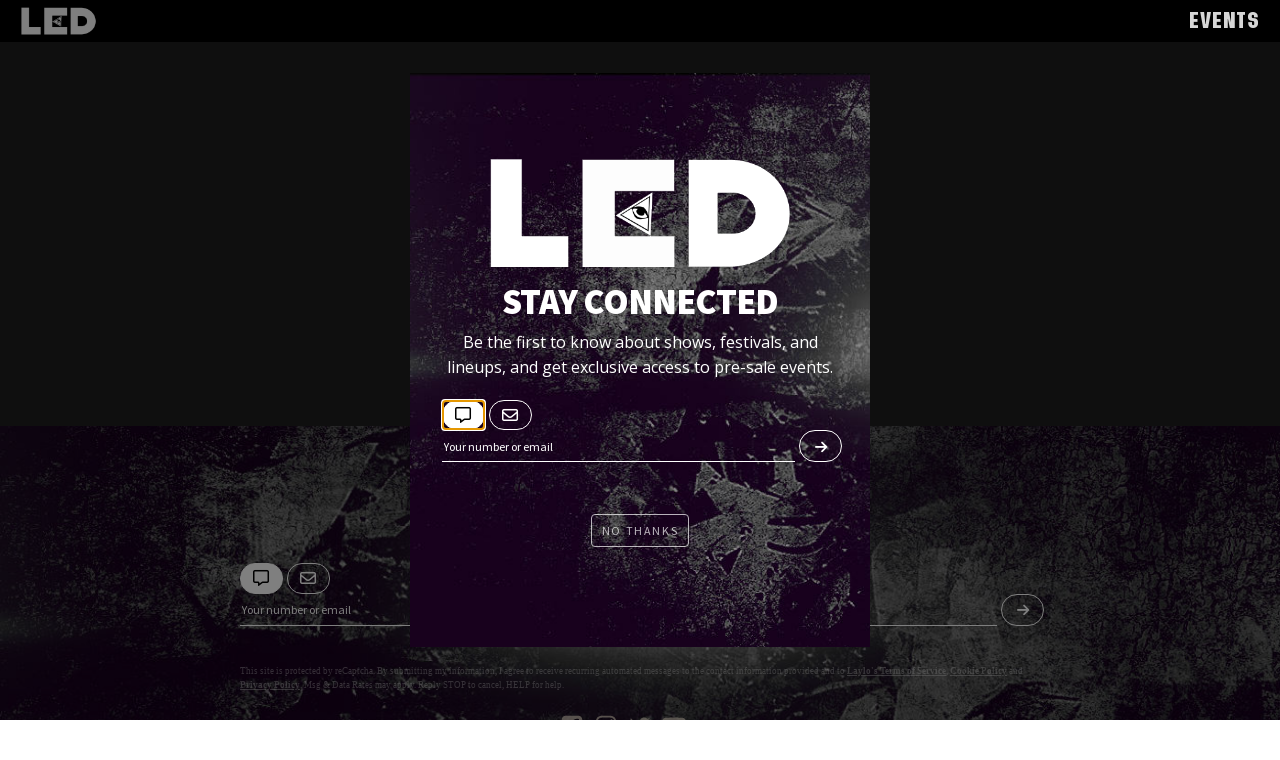

--- FILE ---
content_type: text/html; charset=UTF-8
request_url: https://www.ledpresents.com/event/zeds-dead-november-21/
body_size: 19244
content:
<!DOCTYPE html>
<html lang="en-US" >
<head>
<meta charset="UTF-8">
<meta name="viewport" content="width=device-width, initial-scale=1.0">
<!-- WP_HEAD() START -->
<link rel="preload" as="style" href="https://fonts.googleapis.com/css?family=Open+Sans:100,200,300,400,500,600,700,800,900|Source+Sans+Pro:100,200,300,400,500,600,700,800,900|quinn:100,200,300,400,500,600,700,800,900" >
<link rel="stylesheet" href="https://fonts.googleapis.com/css?family=Open+Sans:100,200,300,400,500,600,700,800,900|Source+Sans+Pro:100,200,300,400,500,600,700,800,900|quinn:100,200,300,400,500,600,700,800,900">
<meta name='robots' content='index, follow, max-image-preview:large, max-snippet:-1, max-video-preview:-1' />

<!-- Google Tag Manager for WordPress by gtm4wp.com -->
<script data-cfasync="false" data-pagespeed-no-defer>
	var gtm4wp_datalayer_name = "dataLayer";
	var dataLayer = dataLayer || [];
</script>
<!-- End Google Tag Manager for WordPress by gtm4wp.com -->
	<!-- This site is optimized with the Yoast SEO plugin v26.5 - https://yoast.com/wordpress/plugins/seo/ -->
	<title>Zeds Dead - November 21 - LED Presents</title>
	<link rel="canonical" href="https://www.ledpresents.com/event/zeds-dead-november-21/" />
	<meta property="og:locale" content="en_US" />
	<meta property="og:type" content="article" />
	<meta property="og:title" content="Zeds Dead - November 21 - LED Presents" />
	<meta property="og:url" content="https://www.ledpresents.com/event/zeds-dead-november-21/" />
	<meta property="og:site_name" content="LED Presents" />
	<meta property="article:modified_time" content="2022-08-16T05:37:02+00:00" />
	<script type="application/ld+json" class="yoast-schema-graph">{"@context":"https://schema.org","@graph":[{"@type":"WebPage","@id":"https://www.ledpresents.com/event/zeds-dead-november-21/","url":"https://www.ledpresents.com/event/zeds-dead-november-21/","name":"Zeds Dead - November 21 - LED Presents","isPartOf":{"@id":"https://www.ledpresents.com/#website"},"datePublished":"2015-08-15T22:07:04+00:00","dateModified":"2022-08-16T05:37:02+00:00","breadcrumb":{"@id":"https://www.ledpresents.com/event/zeds-dead-november-21/#breadcrumb"},"inLanguage":"en-US","potentialAction":[{"@type":"ReadAction","target":["https://www.ledpresents.com/event/zeds-dead-november-21/"]}]},{"@type":"BreadcrumbList","@id":"https://www.ledpresents.com/event/zeds-dead-november-21/#breadcrumb","itemListElement":[{"@type":"ListItem","position":1,"name":"Home","item":"https://www.ledpresents.com/"},{"@type":"ListItem","position":2,"name":"Zeds Dead - November 21"}]},{"@type":"WebSite","@id":"https://www.ledpresents.com/#website","url":"https://www.ledpresents.com/","name":"LED Presents","description":"This is My Life Every Day","potentialAction":[{"@type":"SearchAction","target":{"@type":"EntryPoint","urlTemplate":"https://www.ledpresents.com/?s={search_term_string}"},"query-input":{"@type":"PropertyValueSpecification","valueRequired":true,"valueName":"search_term_string"}}],"inLanguage":"en-US"}]}</script>
	<!-- / Yoast SEO plugin. -->


<link rel='dns-prefetch' href='//www.ledpresents.com' />
<link rel='dns-prefetch' href='//use.fontawesome.com' />
<link rel="alternate" title="oEmbed (JSON)" type="application/json+oembed" href="https://www.ledpresents.com/wp-json/oembed/1.0/embed?url=https%3A%2F%2Fwww.ledpresents.com%2Fevent%2Fzeds-dead-november-21%2F" />
<link rel="alternate" title="oEmbed (XML)" type="text/xml+oembed" href="https://www.ledpresents.com/wp-json/oembed/1.0/embed?url=https%3A%2F%2Fwww.ledpresents.com%2Fevent%2Fzeds-dead-november-21%2F&#038;format=xml" />
<style id='wp-img-auto-sizes-contain-inline-css' type='text/css'>
img:is([sizes=auto i],[sizes^="auto," i]){contain-intrinsic-size:3000px 1500px}
/*# sourceURL=wp-img-auto-sizes-contain-inline-css */
</style>
<link rel='stylesheet' id='wp-block-library-css' href='https://www.ledpresents.com/wp-includes/css/dist/block-library/style.min.css?ver=6.9' type='text/css' media='all' />
<style id='global-styles-inline-css' type='text/css'>
:root{--wp--preset--aspect-ratio--square: 1;--wp--preset--aspect-ratio--4-3: 4/3;--wp--preset--aspect-ratio--3-4: 3/4;--wp--preset--aspect-ratio--3-2: 3/2;--wp--preset--aspect-ratio--2-3: 2/3;--wp--preset--aspect-ratio--16-9: 16/9;--wp--preset--aspect-ratio--9-16: 9/16;--wp--preset--color--black: #000000;--wp--preset--color--cyan-bluish-gray: #abb8c3;--wp--preset--color--white: #ffffff;--wp--preset--color--pale-pink: #f78da7;--wp--preset--color--vivid-red: #cf2e2e;--wp--preset--color--luminous-vivid-orange: #ff6900;--wp--preset--color--luminous-vivid-amber: #fcb900;--wp--preset--color--light-green-cyan: #7bdcb5;--wp--preset--color--vivid-green-cyan: #00d084;--wp--preset--color--pale-cyan-blue: #8ed1fc;--wp--preset--color--vivid-cyan-blue: #0693e3;--wp--preset--color--vivid-purple: #9b51e0;--wp--preset--gradient--vivid-cyan-blue-to-vivid-purple: linear-gradient(135deg,rgb(6,147,227) 0%,rgb(155,81,224) 100%);--wp--preset--gradient--light-green-cyan-to-vivid-green-cyan: linear-gradient(135deg,rgb(122,220,180) 0%,rgb(0,208,130) 100%);--wp--preset--gradient--luminous-vivid-amber-to-luminous-vivid-orange: linear-gradient(135deg,rgb(252,185,0) 0%,rgb(255,105,0) 100%);--wp--preset--gradient--luminous-vivid-orange-to-vivid-red: linear-gradient(135deg,rgb(255,105,0) 0%,rgb(207,46,46) 100%);--wp--preset--gradient--very-light-gray-to-cyan-bluish-gray: linear-gradient(135deg,rgb(238,238,238) 0%,rgb(169,184,195) 100%);--wp--preset--gradient--cool-to-warm-spectrum: linear-gradient(135deg,rgb(74,234,220) 0%,rgb(151,120,209) 20%,rgb(207,42,186) 40%,rgb(238,44,130) 60%,rgb(251,105,98) 80%,rgb(254,248,76) 100%);--wp--preset--gradient--blush-light-purple: linear-gradient(135deg,rgb(255,206,236) 0%,rgb(152,150,240) 100%);--wp--preset--gradient--blush-bordeaux: linear-gradient(135deg,rgb(254,205,165) 0%,rgb(254,45,45) 50%,rgb(107,0,62) 100%);--wp--preset--gradient--luminous-dusk: linear-gradient(135deg,rgb(255,203,112) 0%,rgb(199,81,192) 50%,rgb(65,88,208) 100%);--wp--preset--gradient--pale-ocean: linear-gradient(135deg,rgb(255,245,203) 0%,rgb(182,227,212) 50%,rgb(51,167,181) 100%);--wp--preset--gradient--electric-grass: linear-gradient(135deg,rgb(202,248,128) 0%,rgb(113,206,126) 100%);--wp--preset--gradient--midnight: linear-gradient(135deg,rgb(2,3,129) 0%,rgb(40,116,252) 100%);--wp--preset--font-size--small: 13px;--wp--preset--font-size--medium: 20px;--wp--preset--font-size--large: 36px;--wp--preset--font-size--x-large: 42px;--wp--preset--spacing--20: 0.44rem;--wp--preset--spacing--30: 0.67rem;--wp--preset--spacing--40: 1rem;--wp--preset--spacing--50: 1.5rem;--wp--preset--spacing--60: 2.25rem;--wp--preset--spacing--70: 3.38rem;--wp--preset--spacing--80: 5.06rem;--wp--preset--shadow--natural: 6px 6px 9px rgba(0, 0, 0, 0.2);--wp--preset--shadow--deep: 12px 12px 50px rgba(0, 0, 0, 0.4);--wp--preset--shadow--sharp: 6px 6px 0px rgba(0, 0, 0, 0.2);--wp--preset--shadow--outlined: 6px 6px 0px -3px rgb(255, 255, 255), 6px 6px rgb(0, 0, 0);--wp--preset--shadow--crisp: 6px 6px 0px rgb(0, 0, 0);}:where(.is-layout-flex){gap: 0.5em;}:where(.is-layout-grid){gap: 0.5em;}body .is-layout-flex{display: flex;}.is-layout-flex{flex-wrap: wrap;align-items: center;}.is-layout-flex > :is(*, div){margin: 0;}body .is-layout-grid{display: grid;}.is-layout-grid > :is(*, div){margin: 0;}:where(.wp-block-columns.is-layout-flex){gap: 2em;}:where(.wp-block-columns.is-layout-grid){gap: 2em;}:where(.wp-block-post-template.is-layout-flex){gap: 1.25em;}:where(.wp-block-post-template.is-layout-grid){gap: 1.25em;}.has-black-color{color: var(--wp--preset--color--black) !important;}.has-cyan-bluish-gray-color{color: var(--wp--preset--color--cyan-bluish-gray) !important;}.has-white-color{color: var(--wp--preset--color--white) !important;}.has-pale-pink-color{color: var(--wp--preset--color--pale-pink) !important;}.has-vivid-red-color{color: var(--wp--preset--color--vivid-red) !important;}.has-luminous-vivid-orange-color{color: var(--wp--preset--color--luminous-vivid-orange) !important;}.has-luminous-vivid-amber-color{color: var(--wp--preset--color--luminous-vivid-amber) !important;}.has-light-green-cyan-color{color: var(--wp--preset--color--light-green-cyan) !important;}.has-vivid-green-cyan-color{color: var(--wp--preset--color--vivid-green-cyan) !important;}.has-pale-cyan-blue-color{color: var(--wp--preset--color--pale-cyan-blue) !important;}.has-vivid-cyan-blue-color{color: var(--wp--preset--color--vivid-cyan-blue) !important;}.has-vivid-purple-color{color: var(--wp--preset--color--vivid-purple) !important;}.has-black-background-color{background-color: var(--wp--preset--color--black) !important;}.has-cyan-bluish-gray-background-color{background-color: var(--wp--preset--color--cyan-bluish-gray) !important;}.has-white-background-color{background-color: var(--wp--preset--color--white) !important;}.has-pale-pink-background-color{background-color: var(--wp--preset--color--pale-pink) !important;}.has-vivid-red-background-color{background-color: var(--wp--preset--color--vivid-red) !important;}.has-luminous-vivid-orange-background-color{background-color: var(--wp--preset--color--luminous-vivid-orange) !important;}.has-luminous-vivid-amber-background-color{background-color: var(--wp--preset--color--luminous-vivid-amber) !important;}.has-light-green-cyan-background-color{background-color: var(--wp--preset--color--light-green-cyan) !important;}.has-vivid-green-cyan-background-color{background-color: var(--wp--preset--color--vivid-green-cyan) !important;}.has-pale-cyan-blue-background-color{background-color: var(--wp--preset--color--pale-cyan-blue) !important;}.has-vivid-cyan-blue-background-color{background-color: var(--wp--preset--color--vivid-cyan-blue) !important;}.has-vivid-purple-background-color{background-color: var(--wp--preset--color--vivid-purple) !important;}.has-black-border-color{border-color: var(--wp--preset--color--black) !important;}.has-cyan-bluish-gray-border-color{border-color: var(--wp--preset--color--cyan-bluish-gray) !important;}.has-white-border-color{border-color: var(--wp--preset--color--white) !important;}.has-pale-pink-border-color{border-color: var(--wp--preset--color--pale-pink) !important;}.has-vivid-red-border-color{border-color: var(--wp--preset--color--vivid-red) !important;}.has-luminous-vivid-orange-border-color{border-color: var(--wp--preset--color--luminous-vivid-orange) !important;}.has-luminous-vivid-amber-border-color{border-color: var(--wp--preset--color--luminous-vivid-amber) !important;}.has-light-green-cyan-border-color{border-color: var(--wp--preset--color--light-green-cyan) !important;}.has-vivid-green-cyan-border-color{border-color: var(--wp--preset--color--vivid-green-cyan) !important;}.has-pale-cyan-blue-border-color{border-color: var(--wp--preset--color--pale-cyan-blue) !important;}.has-vivid-cyan-blue-border-color{border-color: var(--wp--preset--color--vivid-cyan-blue) !important;}.has-vivid-purple-border-color{border-color: var(--wp--preset--color--vivid-purple) !important;}.has-vivid-cyan-blue-to-vivid-purple-gradient-background{background: var(--wp--preset--gradient--vivid-cyan-blue-to-vivid-purple) !important;}.has-light-green-cyan-to-vivid-green-cyan-gradient-background{background: var(--wp--preset--gradient--light-green-cyan-to-vivid-green-cyan) !important;}.has-luminous-vivid-amber-to-luminous-vivid-orange-gradient-background{background: var(--wp--preset--gradient--luminous-vivid-amber-to-luminous-vivid-orange) !important;}.has-luminous-vivid-orange-to-vivid-red-gradient-background{background: var(--wp--preset--gradient--luminous-vivid-orange-to-vivid-red) !important;}.has-very-light-gray-to-cyan-bluish-gray-gradient-background{background: var(--wp--preset--gradient--very-light-gray-to-cyan-bluish-gray) !important;}.has-cool-to-warm-spectrum-gradient-background{background: var(--wp--preset--gradient--cool-to-warm-spectrum) !important;}.has-blush-light-purple-gradient-background{background: var(--wp--preset--gradient--blush-light-purple) !important;}.has-blush-bordeaux-gradient-background{background: var(--wp--preset--gradient--blush-bordeaux) !important;}.has-luminous-dusk-gradient-background{background: var(--wp--preset--gradient--luminous-dusk) !important;}.has-pale-ocean-gradient-background{background: var(--wp--preset--gradient--pale-ocean) !important;}.has-electric-grass-gradient-background{background: var(--wp--preset--gradient--electric-grass) !important;}.has-midnight-gradient-background{background: var(--wp--preset--gradient--midnight) !important;}.has-small-font-size{font-size: var(--wp--preset--font-size--small) !important;}.has-medium-font-size{font-size: var(--wp--preset--font-size--medium) !important;}.has-large-font-size{font-size: var(--wp--preset--font-size--large) !important;}.has-x-large-font-size{font-size: var(--wp--preset--font-size--x-large) !important;}
/*# sourceURL=global-styles-inline-css */
</style>

<style id='classic-theme-styles-inline-css' type='text/css'>
/*! This file is auto-generated */
.wp-block-button__link{color:#fff;background-color:#32373c;border-radius:9999px;box-shadow:none;text-decoration:none;padding:calc(.667em + 2px) calc(1.333em + 2px);font-size:1.125em}.wp-block-file__button{background:#32373c;color:#fff;text-decoration:none}
/*# sourceURL=/wp-includes/css/classic-themes.min.css */
</style>
<style id='font-awesome-svg-styles-default-inline-css' type='text/css'>
.svg-inline--fa {
  display: inline-block;
  height: 1em;
  overflow: visible;
  vertical-align: -.125em;
}
/*# sourceURL=font-awesome-svg-styles-default-inline-css */
</style>
<link rel='stylesheet' id='font-awesome-svg-styles-css' href='https://www.ledpresents.com/wp-content/uploads/font-awesome/v6.7.2/css/svg-with-js.css' type='text/css' media='all' />
<style id='font-awesome-svg-styles-inline-css' type='text/css'>
   .wp-block-font-awesome-icon svg::before,
   .wp-rich-text-font-awesome-icon svg::before {content: unset;}
/*# sourceURL=font-awesome-svg-styles-inline-css */
</style>
<link rel='stylesheet' id='oxygen-css' href='https://www.ledpresents.com/wp-content/plugins/oxygen/component-framework/oxygen.css?ver=4.9.1' type='text/css' media='all' />
<link rel='stylesheet' id='uaf_client_css-css' href='https://www.ledpresents.com/wp-content/uploads/useanyfont/uaf.css?ver=1765301560' type='text/css' media='all' />
<link rel='stylesheet' id='font-awesome-official-css' href='https://use.fontawesome.com/releases/v6.7.2/css/all.css' type='text/css' media='all' integrity="sha384-nRgPTkuX86pH8yjPJUAFuASXQSSl2/bBUiNV47vSYpKFxHJhbcrGnmlYpYJMeD7a" crossorigin="anonymous" />
<link rel='stylesheet' id='font-awesome-official-v4shim-css' href='https://use.fontawesome.com/releases/v6.7.2/css/v4-shims.css' type='text/css' media='all' integrity="sha384-npPMK6zwqNmU3qyCCxEcWJkLBNYxEFM1nGgSoAWuCCXqVVz0cvwKEMfyTNkOxM2N" crossorigin="anonymous" />
<script type="text/javascript" src="https://www.ledpresents.com/wp-includes/js/jquery/jquery.min.js?ver=3.7.1" id="jquery-core-js"></script>
<link rel="https://api.w.org/" href="https://www.ledpresents.com/wp-json/" /><link rel="EditURI" type="application/rsd+xml" title="RSD" href="https://www.ledpresents.com/xmlrpc.php?rsd" />
<meta name="generator" content="WordPress 6.9" />
<link rel='shortlink' href='https://www.ledpresents.com/?p=10625' />
<!-- HFCM by 99 Robots - Snippet # 3: Header Meta Tags -->
<meta name="google-site-verification" content="9zzTFl4WwFU6JfM20No-SO_qvTw4gunmClR9w2nLbYE" />
<meta name="facebook-domain-verification" content="5isqd2goy16frbotezudy6en2yg9mc" />

<!-- /end HFCM by 99 Robots -->

<!-- Google Tag Manager for WordPress by gtm4wp.com -->
<!-- GTM Container placement set to automatic -->
<script data-cfasync="false" data-pagespeed-no-defer type="text/javascript">
	var dataLayer_content = {"pageTitle":"Zeds Dead - November 21 - LED Presents","pagePostType":"event","pagePostType2":"single-event","pageCategory":["events"],"postID":10625};
	dataLayer.push( dataLayer_content );
</script>
<script data-cfasync="false" data-pagespeed-no-defer type="text/javascript">
(function(w,d,s,l,i){w[l]=w[l]||[];w[l].push({'gtm.start':
new Date().getTime(),event:'gtm.js'});var f=d.getElementsByTagName(s)[0],
j=d.createElement(s),dl=l!='dataLayer'?'&l='+l:'';j.async=true;j.src=
'//www.googletagmanager.com/gtm.js?id='+i+dl;f.parentNode.insertBefore(j,f);
})(window,document,'script','dataLayer','GTM-NRKWPBZ');
</script>
<!-- End Google Tag Manager for WordPress by gtm4wp.com --><style>.oxygen-oxy-ou_countdown-oucd_timezone .select2-container--default .select2-selection--single .select2-selection__rendered{color: #fff!important;}</style><!-- intl-tel-input for Country Selector -->
<link rel="stylesheet" href="https://cdnjs.cloudflare.com/ajax/libs/intl-tel-input/17.0.19/css/intlTelInput.min.css">
<script src="https://cdnjs.cloudflare.com/ajax/libs/intl-tel-input/17.0.19/js/intlTelInput.min.js"></script>

<!-- libphonenumber-js for Phone Number Validation -->
<script src="https://cdnjs.cloudflare.com/ajax/libs/libphonenumber-js/1.9.49/libphonenumber-js.min.js"></script>

<!-- intl-tel-input Styles -->
<link rel="stylesheet" href="https://cdnjs.cloudflare.com/ajax/libs/intl-tel-input/17.0.19/css/intlTelInput.min.css">


<script src="https://embed.laylo.com/laylo-sdk.js" defer></script>
<script>if (!window.layloScriptLoaded) {
    let script = document.createElement("script");
    script.src = "https://embed.laylo.com/laylo-sdk.js";
    script.defer = true;
    script.onload = function() {
        console.log("Laylo SDK loaded");
    };
    document.head.appendChild(script);
    window.layloScriptLoaded = true;
}
</script><link rel='stylesheet' id='oxygen-cache-15478-css' href='//www.ledpresents.com/wp-content/uploads/oxygen/css/15478.css?cache=1743572093&#038;ver=6.9' type='text/css' media='all' />
<link rel='stylesheet' id='oxygen-cache-15477-css' href='//www.ledpresents.com/wp-content/uploads/oxygen/css/15477.css?cache=1743571048&#038;ver=6.9' type='text/css' media='all' />
<link rel='stylesheet' id='oxygen-cache-15461-css' href='//www.ledpresents.com/wp-content/uploads/oxygen/css/15461.css?cache=1743539116&#038;ver=6.9' type='text/css' media='all' />
<link rel='stylesheet' id='oxygen-cache-14899-css' href='//www.ledpresents.com/wp-content/uploads/oxygen/css/14899.css?cache=1743572155&#038;ver=6.9' type='text/css' media='all' />
<link rel='stylesheet' id='oxygen-cache-14909-css' href='//www.ledpresents.com/wp-content/uploads/oxygen/css/14909.css?cache=1743539125&#038;ver=6.9' type='text/css' media='all' />
<link rel='stylesheet' id='oxygen-universal-styles-css' href='//www.ledpresents.com/wp-content/uploads/oxygen/css/universal.css?cache=1759362495&#038;ver=6.9' type='text/css' media='all' />
<!-- END OF WP_HEAD() -->
<link rel='stylesheet' id='oxygen-aos-css' href='https://www.ledpresents.com/wp-content/plugins/oxygen/component-framework/vendor/aos/aos.css?ver=6.9' type='text/css' media='all' />
</head>
<body class="wp-singular event-template-default single single-event postid-10625 wp-theme-oxygen-is-not-a-theme  wp-embed-responsive oxygen-body" >


<!-- GTM Container placement set to automatic -->
<!-- Google Tag Manager (noscript) -->
				<noscript><iframe src="https://www.googletagmanager.com/ns.html?id=GTM-NRKWPBZ" height="0" width="0" style="display:none;visibility:hidden" aria-hidden="true"></iframe></noscript>
<!-- End Google Tag Manager (noscript) -->


	
<!-- GTM Container placement set to automatic -->
<!-- Google Tag Manager (noscript) -->					<div id="div_block-68-7443" class="ct-div-block" ><header id="_header-1-7443" class="oxy-header-wrapper oxy-sticky-header  oxy-header" ><div id="_header_row-30-7443" class="oxy-header-row" ><div class="oxy-header-container"><div id="_header_left-31-7443" class="oxy-header-left" ><a id="link-89-7443" class="ct-link" href="/" target="_self"  ><img  id="image-33-7443" alt="" src="https://www.ledpresents.com/wp-content/uploads/2018/04/LED-logo-white-1.png" class="ct-image"/></a></div><div id="_header_center-34-7443" class="oxy-header-center" ></div><div id="_header_right-35-7443" class="oxy-header-right" >
		<div id="-pro-menu-121-14899" class="oxy-pro-menu " ><div class="oxy-pro-menu-mobile-open-icon " data-off-canvas-alignment=""><svg id="-pro-menu-121-14899-open-icon"><use xlink:href="#FontAwesomeicon-bars"></use></svg></div>

                
        <div class="oxy-pro-menu-container  oxy-pro-menu-dropdown-links-visible-on-mobile oxy-pro-menu-dropdown-links-toggle oxy-pro-menu-show-dropdown" data-aos-duration="400" 

             data-oxy-pro-menu-dropdown-animation="fade-up"
             data-oxy-pro-menu-dropdown-animation-duration="0.4"
             data-entire-parent-toggles-dropdown="true"

             
                          data-oxy-pro-menu-dropdown-animation-duration="0.4"
             
                          data-oxy-pro-menu-dropdown-links-on-mobile="toggle">
             
            <div class="menu-header-container"><ul id="menu-header" class="oxy-pro-menu-list"><li id="menu-item-15224" class="menu-item menu-item-type-post_type menu-item-object-page menu-item-home menu-item-15224"><a href="https://www.ledpresents.com/">Events</a></li>
</ul></div>
            <div class="oxy-pro-menu-mobile-close-icon"><svg id="svg--pro-menu-121-14899"><use xlink:href="#FontAwesomeicon-close"></use></svg></div>

        </div>

        </div>

		<script type="text/javascript">
			jQuery('#-pro-menu-121-14899 .oxy-pro-menu-show-dropdown .menu-item-has-children > a', 'body').each(function(){
                jQuery(this).append('<div class="oxy-pro-menu-dropdown-icon-click-area"><svg class="oxy-pro-menu-dropdown-icon"><use xlink:href="#FontAwesomeicon-arrow-circle-o-down"></use></svg></div>');
            });
            jQuery('#-pro-menu-121-14899 .oxy-pro-menu-show-dropdown .menu-item:not(.menu-item-has-children) > a', 'body').each(function(){
                jQuery(this).append('<div class="oxy-pro-menu-dropdown-icon-click-area"></div>');
            });			</script></div></div></div></header>
				<script type="text/javascript">
			jQuery(document).ready(function() {
				var selector = "#_header-1-7443",
					scrollval = parseInt("220");
				if (!scrollval || scrollval < 1) {
											jQuery("body").css("margin-top", jQuery(selector).outerHeight());
						jQuery(selector).addClass("oxy-sticky-header-active");
									}
				else {
					var scrollTopOld = 0;
					jQuery(window).scroll(function() {
						if (!jQuery('body').hasClass('oxy-nav-menu-prevent-overflow')) {
							if (jQuery(this).scrollTop() > scrollval 
																) {
								if (
																		!jQuery(selector).hasClass("oxy-sticky-header-active")) {
									if (jQuery(selector).css('position')!='absolute') {
										jQuery("body").css("margin-top", jQuery(selector).outerHeight());
									}
									jQuery(selector)
										.addClass("oxy-sticky-header-active")
																			.addClass("oxy-sticky-header-fade-in");
																	}
							}
							else {
								jQuery(selector)
									.removeClass("oxy-sticky-header-fade-in")
									.removeClass("oxy-sticky-header-active");
								if (jQuery(selector).css('position')!='absolute') {
									jQuery("body").css("margin-top", "");
								}
							}
							scrollTopOld = jQuery(this).scrollTop();
						}
					})
				}
			});
		</script><section id="section-3-9403" class=" ct-section" ><div class="ct-section-inner-wrap"><div id="div_block-56-9403" class="ct-div-block" ><div id="div_block-29-9403" class="ct-div-block" ><div id="div_block-13-9403" class="ct-div-block" ><span id="code_block-60-161" class="ct-code-block" >Sat 11/21</span></div><h1 id="headline-5-9403" class="ct-headline"><span id="span-6-161" class="ct-span" >Zeds Dead - November 21</span><br></h1><div id="div_block-19-9403" class="ct-div-block" ><div id="text_block-20-9403" class="ct-text-block" ><span id="span-21-9403" class="ct-span" >Fonda Theatre - LA</span></div></div><div id="div_block-24-9403" class="ct-div-block" ><a id="link_button-25-9403" class="ct-link-button" href="http://www.axs.com/events/289691/zeds-dead-tickets" target="_blank"  >Tickets</a></div><div id='inner_content-2-9403' class='ct-inner-content'></div></div></div></div></section><footer id="div_block-85-7443" class="ct-div-block" ><h1 id="headline-93-158" class="ct-headline">KEEP CONNECTED</h1><div id="div_block-123-14899" class="ct-div-block" ><div id="div_block-149-14899" class="ct-div-block" ><div id="div_block-150-14899" class="ct-div-block" ><div id="code_block-716-10499" class="ct-code-block" ><div class="laylo-form-container">
    <!-- Toggle Buttons for SMS/Email -->
    <div class="laylo-form-content">
        <div class="laylo-toggle">
            <button class="laylo-btn smsToggle active" data-type="SMS">
                <i class="fa-regular fa-message"></i>
            </button>
            <button class="laylo-btn emailToggle" data-type="EMAIL">
                <i class="fa-regular fa-envelope"></i>
            </button>
        </div>
    </div>

    <div class="laylo-form-content">
        <div class="laylo-content-row">
            <!-- Input Field -->
            <div class="laylo-form-inner-lg">
                <div class="laylo-input-container">
                    <input type="text" class="laylo-input-field" placeholder="Your number or email">
                </div>
            </div>  

            <!-- Submit Button -->
            <div class="laylo-form-inner-sm">
                <button class="laylo-submit-btn" disabled>
                    <i class="fa-solid fa-arrow-right"></i>
                </button>
            </div>
        </div>
        <p class="laylo-response"></p>
    </div>
</div>
</div></div><div id="div_block-166-14899" class="ct-div-block" ><div id="code_block-2-15477" class="ct-code-block" ><div class="laylo-form-container">
    <!-- Toggle Buttons for SMS/Email -->
    <div class="laylo-form-content">
        <div class="laylo-toggle">
            <button class="laylo-btn smsToggle active" data-type="SMS">
                <i class="fa-regular fa-message"></i>
            </button>
            <button class="laylo-btn emailToggle" data-type="EMAIL">
                <i class="fa-regular fa-envelope"></i>
            </button>
        </div>
    </div>

    <div class="laylo-form-content">
        <div class="laylo-content-row">
            <!-- Input Field -->
            <div class="laylo-form-inner-lg">
                <div class="laylo-input-container">
                    <input type="text" class="laylo-input-field" placeholder="Your number or email">
                </div>
            </div>  

            <!-- Submit Button -->
            <div class="laylo-form-inner-sm">
                <button class="laylo-submit-btn" disabled>
                    <i class="fa-solid fa-arrow-right"></i>
                </button>
            </div>
        </div>
        <p class="laylo-response"></p>
    </div>
</div>
</div></div><div id="div_block-152-14899" class="ct-div-block " ><div id="_rich_text-153-14899" class="oxy-rich-text st-form-terms" ><p>This site is protected by reCaptcha. By submitting my information, I agree to receive recurring automated messages to the contact information provided and to <a class="MuiTypography-root MuiTypography-inherit MuiLink-root MuiLink-underlineAlways css-1pnystq" href="https://laylo.com/terms" target="_blank" rel="noopener">Laylo's Terms of Service</a>, <a class="MuiTypography-root MuiTypography-inherit MuiLink-root MuiLink-underlineAlways css-1pnystq" href="https://laylo.com/cookies" target="_blank" rel="noopener">Cookie Policy</a> and <a class="MuiTypography-root MuiTypography-inherit MuiLink-root MuiLink-underlineAlways css-1pnystq" href="https://laylo.com/privacy" target="_blank" rel="noopener">Privacy Policy</a>. Msg &amp; Data Rates may apply. Reply STOP to cancel, HELP for help.</p></div></div></div></div><div id="div_block-116-14899" class="ct-div-block" ><div id="code_block-118-14899" class="ct-code-block" ><script src="https://embed.laylo.com/laylo-sdk.js"></script>
<iframe 
id="laylo-drop-LmQRE"
frameborder="0"
scrolling="no"
allow="web-share"
allowtransparency="true"
style="width: 70vw; min-width: 400px; max-width: 1000px; height: auto"
src= "https://embed.laylo.com?dropId=LmQRE&color=040404&minimal=false&theme=dark">
</iframe></div></div><div id="div_block-105-158" class="ct-div-block" ></div><div id="div_block-125-14899" class="ct-div-block" ><a id="link-126-14899" class="ct-link" href="https://facebook.com/LEDpresents" target="_blank"  ><div id="fancy_icon-127-14899" class="ct-fancy-icon led-icon-social" ><svg id="svg-fancy_icon-127-14899"><use xlink:href="#FontAwesomeicon-facebook-square"></use></svg></div></a><a id="link-128-14899" class="ct-link" href="https://instagram.com/ledpresents/" target="_blank"  ><div id="fancy_icon-129-14899" class="ct-fancy-icon led-icon-social" ><svg id="svg-fancy_icon-129-14899"><use xlink:href="#FontAwesomeicon-instagram"></use></svg></div></a><a id="link-130-14899" class="ct-link" href="https://twitter.com/LEDpresents" target="_blank"  ><div id="fancy_icon-131-14899" class="ct-fancy-icon led-icon-social" ><svg id="svg-fancy_icon-131-14899"><use xlink:href="#FontAwesomeicon-twitter"></use></svg></div></a><a id="link-132-14899" class="ct-link" href="https://www.youtube.com/user/LEDpresents/videos" target="_blank"  ><div id="fancy_icon-133-14899" class="ct-fancy-icon led-icon-social" ><svg id="svg-fancy_icon-133-14899"><use xlink:href="#FontAwesomeicon-youtube-play"></use></svg></div></a><a id="link-134-14899" class="ct-link" href="https://soundcloud.com/mylifeeveryday" target="_blank"  ><div id="fancy_icon-135-14899" class="ct-fancy-icon led-icon-social" ><svg id="svg-fancy_icon-135-14899"><use xlink:href="#FontAwesomeicon-soundcloud"></use></svg></div></a></div></footer></div><div id="div_block-102-158" class="ct-div-block" ><a id="link_text-104-158" class="ct-link-text" href="/privacy-policy/"   >Privacy Policy</a></div>            <div tabindex="-1" class="oxy-modal-backdrop center "
                style="background-color: rgba(0,0,0,0.5);"
                data-trigger="after_specified_time"                data-trigger-selector=""                data-trigger-time="5"                data-trigger-time-unit="seconds"                data-close-automatically="no"                data-close-after-time="10"                data-close-after-time-unit="seconds"                data-trigger_scroll_amount="50"                data-trigger_scroll_direction="down"	            data-scroll_to_selector=""	            data-time_inactive="60"	            data-time-inactive-unit="seconds"	            data-number_of_clicks="3"	            data-close_on_esc="on"	            data-number_of_page_views="3"                data-close-after-form-submit="no"                data-open-again="always_show"                data-open-again-after-days="3"            >

                <div id="modal-154-14899" class="ct-modal led-modal-popup-subscribe" ><div id="div_block-164-14899" class="ct-div-block modal-popup-wrapper led-bkgnd-texture" ><img loading="lazy" id="image-155-14899" alt="" src="https://www.ledpresents.com/wp-content/uploads/2018/04/LED-logo-white-1.png" class="ct-image" srcset="https://www.ledpresents.com/wp-content/uploads/2018/04/LED-logo-white-1.png 500w, https://www.ledpresents.com/wp-content/uploads/2018/04/LED-logo-white-1-300x116.png 300w" sizes="(max-width: 500px) 100vw, 500px" /><h1 id="headline-156-14899" class="ct-headline">Stay Connected</h1><div id="text_block-157-14899" class="ct-text-block" >Be the first to know about shows, festivals, and lineups, and get exclusive access to pre-sale events.</div><div id="div_block-171-14899" class="ct-div-block" ><div id="code_block-2-15478" class="ct-code-block" ><div class="laylo-form-container">
    <!-- Toggle Buttons for SMS/Email -->
    <div class="laylo-form-content">
        <div class="laylo-toggle">
            <button class="laylo-btn smsToggle active" data-type="SMS">
                <i class="fa-regular fa-message"></i>
            </button>
            <button class="laylo-btn emailToggle" data-type="EMAIL">
                <i class="fa-regular fa-envelope"></i>
            </button>
        </div>
    </div>

    <div class="laylo-form-content">
        <div class="laylo-content-row">
            <!-- Input Field -->
            <div class="laylo-form-inner-lg">
                <div class="laylo-input-container">
                    <input type="text" class="laylo-input-field" placeholder="Your number or email">
                </div>
            </div>  

            <!-- Submit Button -->
            <div class="laylo-form-inner-sm">
                <button class="laylo-submit-btn" disabled>
                    <i class="fa-solid fa-arrow-right"></i>
                </button>
            </div>
        </div>
        <p class="laylo-response"></p>
    </div>
</div>
</div></div><div id="div_block-160-14899" class="ct-div-block" ></div><div id="div_block-162-14899" class="ct-div-block" ><a id="link_button-163-14899" class="ct-link-button oxy-close-modal" href="http://" target="_self"  >NO THANKS</a></div></div></div>
            </div>
        	<!-- WP_FOOTER -->
<script type="speculationrules">
{"prefetch":[{"source":"document","where":{"and":[{"href_matches":"/*"},{"not":{"href_matches":["/wp-*.php","/wp-admin/*","/wp-content/uploads/*","/wp-content/*","/wp-content/plugins/*","/wp-content/themes/mmd-no-theme/*","/wp-content/themes/oxygen-is-not-a-theme/*","/*\\?(.+)"]}},{"not":{"selector_matches":"a[rel~=\"nofollow\"]"}},{"not":{"selector_matches":".no-prefetch, .no-prefetch a"}}]},"eagerness":"conservative"}]}
</script>
<!-- HFCM by 99 Robots - Snippet # 1: Subscribe Form -->
<script>
jQuery(document).ready(function($) {
	const MSG_FAILURE = 'We were unable to process this request. Please try again later.';

	function formatPhone(value) {
		const numbers = value.replace(/\D/g, '');
		const firstPart = numbers.substring(0, 3);
		const secondPart = numbers.substring(3, 6);
		const thirdPart = numbers.substring(6, 10);
		let result = '';

		if (firstPart) {
			result += `(${firstPart}`;
		}

		if (secondPart) {
			result += `) ${secondPart}`;
		}

		if (thirdPart) {
			result += `-${thirdPart}`;
		}

		return result;
	}

	function validateForm($form) {
		let isValid = true;
		$form.find('.st-field-required').each(function() {
			const $field = $(this);
			const $input = $('input', $field);
			if ( !$input.val() ) {
				$field.addClass('st-field-invalid');
				isValid = false;
			} else {
				$field.removeClass('st-field-invalid');
			}
		})
		return isValid;
	}

	function processAndSubmitToSimpleText($form) {
		return new Promise(function(resolve, reject) {
			$.ajax({
				type: "POST",
				url: $form.attr('action') + '?r=' + Date.now(),
				data: JSON.stringify({
					webFormId: $form.attr('data-webFormId'),
					fieldValues: {
						phone: $('.st-field-phone input', $form).val().replace(/\D/g, ''),
					},
					listIds: [],
				}),
				contentType: "application/json",
				success: function(data) {
					resolve()
				},
				error: function(xhr, data, code) {
					var data = xhr.responseJSON;
					if ( data && data.code ) {
						if ( data.code === 'DuplicateContactPhoneException' ) {
							resolve()
						} else if ( data.code === 'CustomFieldsValidationException' && data.reasons && data.reasons.phone === 'invalidFormat' ) {
							reject('Please enter phone in (XXX) XXX-XXXX format')
						}
					} else {
						reject(MSG_FAILURE);
					}
				},
			});
		})
	}


	function processAndSubmitToMailChimp($form) {
		return new Promise(function(resolve, reject) {
			const data = {
				webFormId: $form.attr('data-webFormId'),
				fieldValues: {
					phone: $('.st-field-phone input', $form).val()
				},
				listIds: [],
			};

			const $hp = $form.find('.st-field-hp input');
			$.ajax({
				url: $form.attr('action').replace('/post', '/post-json'),
				cache: false,
				jsonp: 'c',
				data: {
					EMAIL: $('.st-field-email input', $form).val(),
					subscribe: 'Subscribe',
					[$hp.attr('name')]: $hp.val(),
				},
				dataType: 'jsonp',
				success: function(data) {
					if ( !data || !data.result ) {
						reject(MSG_FAILURE);
					} else if ( data.result === 'error' ) {
						reject(data.msg || MSG_FAILURE);
					} else if ( data.code === 'DuplicateContactPhoneException' ) {
						resolve()
					} else {
						resolve()
					}
				},
				error: function(data, textStatus, err) {
					reject(MSG_FAILURE);
				},
			});
		})
	}


	$(document).on('submit', '.st-form', function() {
		const $form = $(this)

		if ( !$form.hasClass('st-form-submitting') ) {
			const $formError = $('.st-form-error-message', $form)
			$formError.text('').hide();

			if ( validateForm($form) ) {
				const $submitBtn = $('.st-field-submit button', $form)
				const $inputs = $('.st-field input', $form)
				$submitBtn.prop('disabled', true)
				$inputs.prop('disabled', true)
				$submitBtn.text('Please wait...')
				

				$form.addClass('st-form-submitting')

				const provider = $form.attr('data-provider');
				let submitFn = null;
				if ( provider === 'mc' ) {
					submitFn = processAndSubmitToMailChimp($form)
				} else if ( provider === 'st' ) {
					submitFn = processAndSubmitToSimpleText($form);
				} else {
					submitFn = Promise.reject('Unknown provider ' + provider)
				} 

				submitFn
				.then(function() {
					$form.removeClass('st-form-submitting')
					$submitBtn.text('All set!')

					// $('.st-form-success', $form).show()
					// $('.st-form-content', $form).hide()
				})
				.catch(function(msg) {
					$form.removeClass('st-form-submitting')
					$submitBtn.text('Subscribe')
					$submitBtn.prop('disabled', false)
				  $inputs.prop('disabled', false)

					$formError.html(msg).show();
				})
			}
		}


		return false;
	})

	$(document).on('input', '.st-field-phone input', function() {
		const $this = $(this);
		$this.val(formatPhone($this.val()));
	})

})
</script>
<!-- /end HFCM by 99 Robots -->
<!-- HFCM by 99 Robots - Snippet # 2: Footer Tracking Scripts -->

<!-- Adroll 2019-08-02 -->
<script type="text/javascript">
    adroll_adv_id = "BVNRSE33LZER5HMMKRVGPU";
    adroll_pix_id = "OR4LE6IJFZFNXEAIGA253Y";

    (function () {
        var _onload = function(){
            if (document.readyState && !/loaded|complete/.test(document.readyState)){setTimeout(_onload, 10);return}
            if (!window.__adroll_loaded){__adroll_loaded=true;setTimeout(_onload, 50);return}
            var scr = document.createElement("script");
            var host = (("https:" == document.location.protocol) ? "https://s.adroll.com" : "http://a.adroll.com");
            scr.setAttribute('async', 'true');
            scr.type = "text/javascript";
            scr.src = host + "/j/roundtrip.js";
            ((document.getElementsByTagName('head') || [null])[0] ||
                document.getElementsByTagName('script')[0].parentNode).appendChild(scr);
        };
        if (window.addEventListener) {window.addEventListener('load', _onload, false);}
        else {window.attachEvent('onload', _onload)}
    }());
</script>

<!-- Facebook Pixel Code -->
<!-- 2019-10-17 -->
<script>
  !function(f,b,e,v,n,t,s)
  {if(f.fbq)return;n=f.fbq=function(){n.callMethod?
  n.callMethod.apply(n,arguments):n.queue.push(arguments)};
  if(!f._fbq)f._fbq=n;n.push=n;n.loaded=!0;n.version='2.0';
  n.queue=[];t=b.createElement(e);t.async=!0;
  t.src=v;s=b.getElementsByTagName(e)[0];
  s.parentNode.insertBefore(t,s)}(window, document,'script',
  'https://connect.facebook.net/en_US/fbevents.js');
  fbq('init', '2501568343213227');
  fbq('track', 'PageView');
</script>
<noscript><img height="1" width="1" style="display:none"
  src="https://www.facebook.com/tr?id=2501568343213227&ev=PageView&noscript=1"
/></noscript>
<!-- End Facebook Pixel Code -->
<!-- /end HFCM by 99 Robots -->
<style>.ct-FontAwesomeicon-close{width:0.78571428571429em}</style>
<style>.ct-FontAwesomeicon-arrow-circle-o-down{width:0.85714285714286em}</style>
<style>.ct-FontAwesomeicon-facebook-square{width:0.85714285714286em}</style>
<style>.ct-FontAwesomeicon-twitter{width:0.92857142857143em}</style>
<style>.ct-FontAwesomeicon-bars{width:0.85714285714286em}</style>
<style>.ct-FontAwesomeicon-instagram{width:0.85714285714286em}</style>
<style>.ct-FontAwesomeicon-soundcloud{width:1.2857142857143em}</style>
<?xml version="1.0"?><svg xmlns="http://www.w3.org/2000/svg" xmlns:xlink="http://www.w3.org/1999/xlink" aria-hidden="true" style="position: absolute; width: 0; height: 0; overflow: hidden;" version="1.1"><defs><symbol id="FontAwesomeicon-close" viewBox="0 0 22 28"><title>close</title><path d="M20.281 20.656c0 0.391-0.156 0.781-0.438 1.062l-2.125 2.125c-0.281 0.281-0.672 0.438-1.062 0.438s-0.781-0.156-1.062-0.438l-4.594-4.594-4.594 4.594c-0.281 0.281-0.672 0.438-1.062 0.438s-0.781-0.156-1.062-0.438l-2.125-2.125c-0.281-0.281-0.438-0.672-0.438-1.062s0.156-0.781 0.438-1.062l4.594-4.594-4.594-4.594c-0.281-0.281-0.438-0.672-0.438-1.062s0.156-0.781 0.438-1.062l2.125-2.125c0.281-0.281 0.672-0.438 1.062-0.438s0.781 0.156 1.062 0.438l4.594 4.594 4.594-4.594c0.281-0.281 0.672-0.438 1.062-0.438s0.781 0.156 1.062 0.438l2.125 2.125c0.281 0.281 0.438 0.672 0.438 1.062s-0.156 0.781-0.438 1.062l-4.594 4.594 4.594 4.594c0.281 0.281 0.438 0.672 0.438 1.062z"/></symbol><symbol id="FontAwesomeicon-arrow-circle-o-down" viewBox="0 0 24 28"><title>arrow-circle-o-down</title><path d="M17.5 14.5c0 0.141-0.063 0.266-0.156 0.375l-4.984 4.984c-0.109 0.094-0.234 0.141-0.359 0.141s-0.25-0.047-0.359-0.141l-5-5c-0.141-0.156-0.187-0.359-0.109-0.547s0.266-0.313 0.469-0.313h3v-5.5c0-0.281 0.219-0.5 0.5-0.5h3c0.281 0 0.5 0.219 0.5 0.5v5.5h3c0.281 0 0.5 0.219 0.5 0.5zM12 5.5c-4.688 0-8.5 3.813-8.5 8.5s3.813 8.5 8.5 8.5 8.5-3.813 8.5-8.5-3.813-8.5-8.5-8.5zM24 14c0 6.625-5.375 12-12 12s-12-5.375-12-12 5.375-12 12-12v0c6.625 0 12 5.375 12 12z"/></symbol><symbol id="FontAwesomeicon-facebook-square" viewBox="0 0 24 28"><title>facebook-square</title><path d="M19.5 2c2.484 0 4.5 2.016 4.5 4.5v15c0 2.484-2.016 4.5-4.5 4.5h-2.938v-9.297h3.109l0.469-3.625h-3.578v-2.312c0-1.047 0.281-1.75 1.797-1.75l1.906-0.016v-3.234c-0.328-0.047-1.469-0.141-2.781-0.141-2.766 0-4.672 1.687-4.672 4.781v2.672h-3.125v3.625h3.125v9.297h-8.313c-2.484 0-4.5-2.016-4.5-4.5v-15c0-2.484 2.016-4.5 4.5-4.5h15z"/></symbol><symbol id="FontAwesomeicon-twitter" viewBox="0 0 26 28"><title>twitter</title><path d="M25.312 6.375c-0.688 1-1.547 1.891-2.531 2.609 0.016 0.219 0.016 0.438 0.016 0.656 0 6.672-5.078 14.359-14.359 14.359-2.859 0-5.516-0.828-7.75-2.266 0.406 0.047 0.797 0.063 1.219 0.063 2.359 0 4.531-0.797 6.266-2.156-2.219-0.047-4.078-1.5-4.719-3.5 0.313 0.047 0.625 0.078 0.953 0.078 0.453 0 0.906-0.063 1.328-0.172-2.312-0.469-4.047-2.5-4.047-4.953v-0.063c0.672 0.375 1.453 0.609 2.281 0.641-1.359-0.906-2.25-2.453-2.25-4.203 0-0.938 0.25-1.797 0.688-2.547 2.484 3.062 6.219 5.063 10.406 5.281-0.078-0.375-0.125-0.766-0.125-1.156 0-2.781 2.25-5.047 5.047-5.047 1.453 0 2.766 0.609 3.687 1.594 1.141-0.219 2.234-0.641 3.203-1.219-0.375 1.172-1.172 2.156-2.219 2.781 1.016-0.109 2-0.391 2.906-0.781z"/></symbol><symbol id="FontAwesomeicon-bars" viewBox="0 0 24 28"><title>bars</title><path d="M24 21v2c0 0.547-0.453 1-1 1h-22c-0.547 0-1-0.453-1-1v-2c0-0.547 0.453-1 1-1h22c0.547 0 1 0.453 1 1zM24 13v2c0 0.547-0.453 1-1 1h-22c-0.547 0-1-0.453-1-1v-2c0-0.547 0.453-1 1-1h22c0.547 0 1 0.453 1 1zM24 5v2c0 0.547-0.453 1-1 1h-22c-0.547 0-1-0.453-1-1v-2c0-0.547 0.453-1 1-1h22c0.547 0 1 0.453 1 1z"/></symbol><symbol id="FontAwesomeicon-youtube-play" viewBox="0 0 28 28"><title>youtube-play</title><path d="M11.109 17.625l7.562-3.906-7.562-3.953v7.859zM14 4.156c5.891 0 9.797 0.281 9.797 0.281 0.547 0.063 1.75 0.063 2.812 1.188 0 0 0.859 0.844 1.109 2.781 0.297 2.266 0.281 4.531 0.281 4.531v2.125s0.016 2.266-0.281 4.531c-0.25 1.922-1.109 2.781-1.109 2.781-1.062 1.109-2.266 1.109-2.812 1.172 0 0-3.906 0.297-9.797 0.297v0c-7.281-0.063-9.516-0.281-9.516-0.281-0.625-0.109-2.031-0.078-3.094-1.188 0 0-0.859-0.859-1.109-2.781-0.297-2.266-0.281-4.531-0.281-4.531v-2.125s-0.016-2.266 0.281-4.531c0.25-1.937 1.109-2.781 1.109-2.781 1.062-1.125 2.266-1.125 2.812-1.188 0 0 3.906-0.281 9.797-0.281v0z"/></symbol><symbol id="FontAwesomeicon-instagram" viewBox="0 0 24 28"><title>instagram</title><path d="M16 14c0-2.203-1.797-4-4-4s-4 1.797-4 4 1.797 4 4 4 4-1.797 4-4zM18.156 14c0 3.406-2.75 6.156-6.156 6.156s-6.156-2.75-6.156-6.156 2.75-6.156 6.156-6.156 6.156 2.75 6.156 6.156zM19.844 7.594c0 0.797-0.641 1.437-1.437 1.437s-1.437-0.641-1.437-1.437 0.641-1.437 1.437-1.437 1.437 0.641 1.437 1.437zM12 4.156c-1.75 0-5.5-0.141-7.078 0.484-0.547 0.219-0.953 0.484-1.375 0.906s-0.688 0.828-0.906 1.375c-0.625 1.578-0.484 5.328-0.484 7.078s-0.141 5.5 0.484 7.078c0.219 0.547 0.484 0.953 0.906 1.375s0.828 0.688 1.375 0.906c1.578 0.625 5.328 0.484 7.078 0.484s5.5 0.141 7.078-0.484c0.547-0.219 0.953-0.484 1.375-0.906s0.688-0.828 0.906-1.375c0.625-1.578 0.484-5.328 0.484-7.078s0.141-5.5-0.484-7.078c-0.219-0.547-0.484-0.953-0.906-1.375s-0.828-0.688-1.375-0.906c-1.578-0.625-5.328-0.484-7.078-0.484zM24 14c0 1.656 0.016 3.297-0.078 4.953-0.094 1.922-0.531 3.625-1.937 5.031s-3.109 1.844-5.031 1.937c-1.656 0.094-3.297 0.078-4.953 0.078s-3.297 0.016-4.953-0.078c-1.922-0.094-3.625-0.531-5.031-1.937s-1.844-3.109-1.937-5.031c-0.094-1.656-0.078-3.297-0.078-4.953s-0.016-3.297 0.078-4.953c0.094-1.922 0.531-3.625 1.937-5.031s3.109-1.844 5.031-1.937c1.656-0.094 3.297-0.078 4.953-0.078s3.297-0.016 4.953 0.078c1.922 0.094 3.625 0.531 5.031 1.937s1.844 3.109 1.937 5.031c0.094 1.656 0.078 3.297 0.078 4.953z"/></symbol><symbol id="FontAwesomeicon-soundcloud" viewBox="0 0 36 28"><title>soundcloud</title><path d="M12.25 21.438l0.25-3.766-0.25-8.172c-0.016-0.203-0.172-0.375-0.375-0.375-0.187 0-0.359 0.172-0.359 0.375l-0.219 8.172 0.219 3.766c0.016 0.203 0.172 0.359 0.359 0.359 0.203 0 0.359-0.156 0.375-0.359zM16.875 20.984l0.172-3.297-0.187-9.156c0-0.156-0.078-0.297-0.203-0.375-0.078-0.047-0.156-0.078-0.25-0.078s-0.172 0.031-0.25 0.078c-0.125 0.078-0.203 0.219-0.203 0.375l-0.016 0.094-0.156 9.047s0 0.016 0.172 3.687v0.016c0 0.094 0.031 0.187 0.094 0.266 0.094 0.109 0.219 0.172 0.359 0.172 0.125 0 0.234-0.063 0.313-0.141 0.094-0.078 0.141-0.187 0.141-0.313zM0.547 15.672l0.313 2-0.313 1.969c-0.016 0.078-0.063 0.141-0.141 0.141s-0.125-0.063-0.141-0.141l-0.266-1.969 0.266-2c0.016-0.078 0.063-0.141 0.141-0.141s0.125 0.063 0.141 0.141zM1.891 14.438l0.406 3.234-0.406 3.172c-0.016 0.078-0.078 0.141-0.156 0.141s-0.141-0.063-0.141-0.156l-0.359-3.156 0.359-3.234c0-0.078 0.063-0.141 0.141-0.141s0.141 0.063 0.156 0.141zM6.266 21.516v0 0zM3.328 13.844l0.391 3.828-0.391 3.703c0 0.094-0.078 0.172-0.172 0.172s-0.172-0.078-0.187-0.172l-0.328-3.703 0.328-3.828c0.016-0.109 0.094-0.187 0.187-0.187s0.172 0.078 0.172 0.187zM4.797 13.734l0.359 3.938-0.359 3.813c-0.016 0.125-0.109 0.203-0.219 0.203s-0.203-0.078-0.203-0.203l-0.328-3.813 0.328-3.938c0-0.125 0.094-0.203 0.203-0.203s0.203 0.078 0.219 0.203zM6.266 14.016l0.328 3.656-0.328 3.844c-0.016 0.141-0.125 0.25-0.25 0.25s-0.234-0.109-0.234-0.25l-0.313-3.844 0.313-3.656c0-0.125 0.109-0.234 0.234-0.234s0.234 0.109 0.25 0.234zM12.25 21.438v0 0zM7.734 11.734l0.328 5.938-0.328 3.844c0 0.156-0.125 0.281-0.266 0.281-0.156 0-0.266-0.125-0.281-0.281l-0.281-3.844 0.281-5.938c0.016-0.156 0.125-0.281 0.281-0.281 0.141 0 0.266 0.125 0.266 0.281zM9.203 10.391l0.297 7.313-0.297 3.813c0 0.172-0.141 0.297-0.297 0.297-0.172 0-0.297-0.125-0.313-0.297l-0.25-3.813 0.25-7.313c0.016-0.172 0.141-0.297 0.313-0.297 0.156 0 0.297 0.125 0.297 0.297zM10.734 9.766l0.281 7.906-0.281 3.781c-0.016 0.187-0.156 0.328-0.344 0.328-0.172 0-0.313-0.141-0.328-0.328l-0.25-3.781 0.25-7.906c0-0.187 0.156-0.344 0.328-0.344 0.187 0 0.328 0.156 0.344 0.344zM16.859 21.359v0 0 0 0 0 0zM13.766 9.703l0.234 7.969-0.234 3.734c0 0.219-0.172 0.391-0.391 0.391s-0.375-0.172-0.391-0.391l-0.219-3.734 0.219-7.969c0-0.219 0.172-0.391 0.391-0.391s0.391 0.172 0.391 0.391zM15.313 10l0.219 7.688-0.219 3.687c0 0.234-0.187 0.422-0.422 0.422s-0.422-0.187-0.438-0.422l-0.187-3.687 0.187-7.688c0.016-0.25 0.203-0.438 0.438-0.438s0.406 0.187 0.422 0.438zM18.625 17.687l-0.219 3.609c0 0.266-0.219 0.484-0.484 0.484s-0.484-0.219-0.5-0.484l-0.094-1.781-0.094-1.828 0.187-9.938v-0.047c0.016-0.141 0.078-0.281 0.187-0.375 0.078-0.063 0.187-0.109 0.313-0.109 0.078 0 0.172 0.031 0.234 0.078 0.141 0.078 0.234 0.234 0.25 0.406zM36 17.391c0 2.438-1.984 4.406-4.422 4.406h-12.281c-0.266-0.031-0.484-0.234-0.484-0.516v-14.047c0-0.266 0.094-0.391 0.438-0.516 0.859-0.344 1.828-0.531 2.828-0.531 4.078 0 7.422 3.125 7.781 7.109 0.531-0.219 1.109-0.344 1.719-0.344 2.438 0 4.422 1.984 4.422 4.438z"/></symbol></defs></svg>
        <script type="text/javascript">

            function oxygen_init_pro_menu() {
                jQuery('.oxy-pro-menu-container').each(function(){
                    
                    // dropdowns
                    var menu = jQuery(this),
                        animation = menu.data('oxy-pro-menu-dropdown-animation'),
                        animationDuration = menu.data('oxy-pro-menu-dropdown-animation-duration');
                    
                    jQuery('.sub-menu', menu).attr('data-aos',animation);
                    jQuery('.sub-menu', menu).attr('data-aos-duration',animationDuration*1000);

                    oxygen_offcanvas_menu_init(menu);
                    jQuery(window).resize(function(){
                        oxygen_offcanvas_menu_init(menu);
                    });

                    // let certain CSS rules know menu being initialized
                    // "10" timeout is extra just in case, "0" would be enough
                    setTimeout(function() {menu.addClass('oxy-pro-menu-init');}, 10);
                });
            }

            jQuery(document).ready(oxygen_init_pro_menu);
            document.addEventListener('oxygen-ajax-element-loaded', oxygen_init_pro_menu, false);
            
            let proMenuMouseDown = false;

            jQuery(".oxygen-body")
            .on("mousedown", '.oxy-pro-menu-show-dropdown:not(.oxy-pro-menu-open-container) .menu-item-has-children', function(e) {
                proMenuMouseDown = true;
            })

            .on("mouseup", '.oxy-pro-menu-show-dropdown:not(.oxy-pro-menu-open-container) .menu-item-has-children', function(e) {
                proMenuMouseDown = false;
            })

            .on('mouseenter focusin', '.oxy-pro-menu-show-dropdown:not(.oxy-pro-menu-open-container) .menu-item-has-children', function(e) {
                if( proMenuMouseDown ) return;
                
                var subMenu = jQuery(this).children('.sub-menu');
                subMenu.addClass('aos-animate oxy-pro-menu-dropdown-animating').removeClass('sub-menu-left');

                var duration = jQuery(this).parents('.oxy-pro-menu-container').data('oxy-pro-menu-dropdown-animation-duration');

                setTimeout(function() {subMenu.removeClass('oxy-pro-menu-dropdown-animating')}, duration*1000);

                var offset = subMenu.offset(),
                    width = subMenu.width(),
                    docWidth = jQuery(window).width();

                    if (offset.left+width > docWidth) {
                        subMenu.addClass('sub-menu-left');
                    }
            })
            
            .on('mouseleave focusout', '.oxy-pro-menu-show-dropdown .menu-item-has-children', function( e ) {
                if( jQuery(this).is(':hover') ) return;

                jQuery(this).children('.sub-menu').removeClass('aos-animate');

                var subMenu = jQuery(this).children('.sub-menu');
                //subMenu.addClass('oxy-pro-menu-dropdown-animating-out');

                var duration = jQuery(this).parents('.oxy-pro-menu-container').data('oxy-pro-menu-dropdown-animation-duration');
                setTimeout(function() {subMenu.removeClass('oxy-pro-menu-dropdown-animating-out')}, duration*1000);
            })

            // open icon click
            .on('click', '.oxy-pro-menu-mobile-open-icon', function() {    
                var menu = jQuery(this).parents('.oxy-pro-menu');
                // off canvas
                if (jQuery(this).hasClass('oxy-pro-menu-off-canvas-trigger')) {
                    oxygen_offcanvas_menu_run(menu);
                }
                // regular
                else {
                    menu.addClass('oxy-pro-menu-open');
                    jQuery(this).siblings('.oxy-pro-menu-container').addClass('oxy-pro-menu-open-container');
                    jQuery('body').addClass('oxy-nav-menu-prevent-overflow');
                    jQuery('html').addClass('oxy-nav-menu-prevent-overflow');
                    
                    oxygen_pro_menu_set_static_width(menu);
                }
                // remove animation and collapse
                jQuery('.sub-menu', menu).attr('data-aos','');
                jQuery('.oxy-pro-menu-dropdown-toggle .sub-menu', menu).slideUp(0);
            });

            function oxygen_pro_menu_set_static_width(menu) {
                var menuItemWidth = jQuery(".oxy-pro-menu-list > .menu-item", menu).width();
                jQuery(".oxy-pro-menu-open-container > div:first-child, .oxy-pro-menu-off-canvas-container > div:first-child", menu).width(menuItemWidth);
            }

            function oxygen_pro_menu_unset_static_width(menu) {
                jQuery(".oxy-pro-menu-container > div:first-child", menu).width("");
            }

            // close icon click
            jQuery('body').on('click', '.oxy-pro-menu-mobile-close-icon', function(e) {
                
                var menu = jQuery(this).parents('.oxy-pro-menu');

                menu.removeClass('oxy-pro-menu-open');
                jQuery(this).parents('.oxy-pro-menu-container').removeClass('oxy-pro-menu-open-container');
                jQuery('.oxy-nav-menu-prevent-overflow').removeClass('oxy-nav-menu-prevent-overflow');

                if (jQuery(this).parent('.oxy-pro-menu-container').hasClass('oxy-pro-menu-off-canvas-container')) {
                    oxygen_offcanvas_menu_run(menu);
                }

                oxygen_pro_menu_unset_static_width(menu);
            });

            // dropdown toggle icon click
            jQuery('body').on(
                'touchstart click', 
                '.oxy-pro-menu-dropdown-links-toggle.oxy-pro-menu-off-canvas-container .menu-item-has-children > a > .oxy-pro-menu-dropdown-icon-click-area,'+
                '.oxy-pro-menu-dropdown-links-toggle.oxy-pro-menu-open-container .menu-item-has-children > a > .oxy-pro-menu-dropdown-icon-click-area', 
                function(e) {
                    e.preventDefault();

                    // fix for iOS false triggering submenu clicks
                    jQuery('.sub-menu').css('pointer-events', 'none');
                    setTimeout( function() {
                        jQuery('.sub-menu').css('pointer-events', 'initial');
                    }, 500);

                    // workaround to stop click event from triggering after touchstart
                    if (window.oxygenProMenuIconTouched === true) {
                        window.oxygenProMenuIconTouched = false;
                        return;
                    }
                    if (e.type==='touchstart') {
                        window.oxygenProMenuIconTouched = true;
                    }
                    oxygen_pro_menu_toggle_dropdown(this);
                }
            );

            function oxygen_pro_menu_toggle_dropdown(trigger) {

                var duration = jQuery(trigger).parents('.oxy-pro-menu-container').data('oxy-pro-menu-dropdown-animation-duration');

                jQuery(trigger).closest('.menu-item-has-children').children('.sub-menu').slideToggle({
                    start: function () {
                        jQuery(this).css({
                            display: "flex"
                        })
                    },
                    duration: duration*1000
                });
            }
                    
            // fullscreen menu link click
            var selector = '.oxy-pro-menu-open .menu-item a';
            jQuery('body').on('click', selector, function(event){
                
                if (jQuery(event.target).closest('.oxy-pro-menu-dropdown-icon-click-area').length > 0) {
                    // toggle icon clicked, no need to hide the menu
                    return;
                }
                else if ((jQuery(this).attr("href") === "#" || jQuery(this).closest(".oxy-pro-menu-container").data("entire-parent-toggles-dropdown")) && 
                         jQuery(this).parent().hasClass('menu-item-has-children')) {
                    // empty href don't lead anywhere, treat it as toggle trigger
                    oxygen_pro_menu_toggle_dropdown(event.target);
                    // keep anchor links behavior as is, and prevent regular links from page reload
                    if (jQuery(this).attr("href").indexOf("#")!==0) {
                        return false;
                    }
                }

                // hide the menu and follow the anchor
                if (jQuery(this).attr("href").indexOf("#")===0) {
                    jQuery('.oxy-pro-menu-open').removeClass('oxy-pro-menu-open');
                    jQuery('.oxy-pro-menu-open-container').removeClass('oxy-pro-menu-open-container');
                    jQuery('.oxy-nav-menu-prevent-overflow').removeClass('oxy-nav-menu-prevent-overflow');
                }

            });

            // off-canvas menu link click
            var selector = '.oxy-pro-menu-off-canvas .menu-item a';
            jQuery('body').on('click', selector, function(event){
                if (jQuery(event.target).closest('.oxy-pro-menu-dropdown-icon-click-area').length > 0) {
                    // toggle icon clicked, no need to trigger it 
                    return;
                }
                else if ((jQuery(this).attr("href") === "#" || jQuery(this).closest(".oxy-pro-menu-container").data("entire-parent-toggles-dropdown")) && 
                    jQuery(this).parent().hasClass('menu-item-has-children')) {
                    // empty href don't lead anywhere, treat it as toggle trigger
                    oxygen_pro_menu_toggle_dropdown(event.target);
                    // keep anchor links behavior as is, and prevent regular links from page reload
                    if (jQuery(this).attr("href").indexOf("#")!==0) {
                        return false;
                    }
                }
            });

            // off canvas
            function oxygen_offcanvas_menu_init(menu) {

                // only init off-canvas animation if trigger icon is visible i.e. mobile menu in action
                var offCanvasActive = jQuery(menu).siblings('.oxy-pro-menu-off-canvas-trigger').css('display');
                if (offCanvasActive!=='none') {
                    var animation = menu.data('oxy-pro-menu-off-canvas-animation');
                    setTimeout(function() {menu.attr('data-aos', animation);}, 10);
                }
                else {
                    // remove AOS
                    menu.attr('data-aos', '');
                };
            }
            
            function oxygen_offcanvas_menu_run(menu) {

                var container = menu.find(".oxy-pro-menu-container");
                
                if (!container.attr('data-aos')) {
                    // initialize animation
                    setTimeout(function() {oxygen_offcanvas_menu_toggle(menu, container)}, 0);
                }
                else {
                    oxygen_offcanvas_menu_toggle(menu, container);
                }
            }

            var oxygen_offcanvas_menu_toggle_in_progress = false;

            function oxygen_offcanvas_menu_toggle(menu, container) {

                if (oxygen_offcanvas_menu_toggle_in_progress) {
                    return;
                }

                container.toggleClass('aos-animate');

                if (container.hasClass('oxy-pro-menu-off-canvas-container')) {
                    
                    oxygen_offcanvas_menu_toggle_in_progress = true;
                    
                    var animation = container.data('oxy-pro-menu-off-canvas-animation'),
                        timeout = container.data('aos-duration');

                    if (!animation){
                        timeout = 0;
                    }

                    setTimeout(function() {
                        container.removeClass('oxy-pro-menu-off-canvas-container')
                        menu.removeClass('oxy-pro-menu-off-canvas');
                        oxygen_offcanvas_menu_toggle_in_progress = false;
                    }, timeout);
                }
                else {
                    container.addClass('oxy-pro-menu-off-canvas-container');
                    menu.addClass('oxy-pro-menu-off-canvas');
                    oxygen_pro_menu_set_static_width(menu);
                }
            }
        </script>

    
		<script type="text/javascript">

            // Initialize Oxygen Modals
            jQuery(document).ready(function() {

                function showModal( modal ) {
                    var $modal = jQuery( modal );
                    $modal.addClass("live");
                    var modalId = $modal[0].querySelector('.ct-modal').id;
                    
                    var focusable = modal.querySelector('a[href]:not([disabled]), button:not([disabled]), textarea:not([disabled]), input[type="text"]:not([disabled]), input[type="radio"]:not([disabled]), input[type="checkbox"]:not([disabled]), select:not([disabled])');

                    if(focusable) {
                        setTimeout(() => {
                            focusable.focus();    
                        }, 500);
                    } else {
                        setTimeout(() => {
                        $modal.focus();
                        }, 500)
                    }

                    // Check if this modal can be shown according to settings and last shown time
                    // Current and last time in milliseconds
                    var currentTime = new Date().getTime();
                    var lastShownTime = localStorage && localStorage['oxy-' + modalId + '-last-shown-time'] ? JSON.parse( localStorage['oxy-' + modalId + '-last-shown-time'] ) : false;
                    // manual triggers aren't affected by last shown time
                    if( $modal.data( 'trigger' ) != 'user_clicks_element' ) {
                        switch( $modal.data( 'open-again' ) ) {
                            case 'never_show_again':
                                // if it was shown at least once, don't show it again
                                if( lastShownTime !== false ) return;
                                break;
                            case 'show_again_after':
                                var settingDays = parseInt( $modal.data( 'open-again-after-days' ) );
                                var actualDays = ( currentTime - lastShownTime ) / ( 60*60*24*1000 );
                                if( actualDays < settingDays ) return;
                                break;
                            default:
                                //always show
                                break;
                        }
                    }

                    // Body manipulation to prevent scrolling while modal is active, and maintain scroll position.
                    document.querySelector('body').style.top = `-${window.scrollY}px`;
                    document.querySelector('body').classList.add('oxy-modal-active');
                    
                    // save current time as last shown time
                    if( localStorage ) localStorage['oxy-' + modalId + '-last-shown-time'] = JSON.stringify( currentTime );

                    // trick to make jQuery fadeIn with flex
                    $modal.css("display", "flex");
                    $modal.hide();
                    // trick to force AOS trigger on elements inside the modal
                    $modal.find(".aos-animate").removeClass("aos-animate").addClass("aos-animate-disabled");

                    // show the modal
                    $modal.fadeIn(250, function(){
                        // trick to force AOS trigger on elements inside the modal
                        $modal.find(".aos-animate-disabled").removeClass("aos-animate-disabled").addClass("aos-animate");
                    });


                    if( $modal.data( 'close-automatically' ) == 'yes' ) {
                        var time = parseInt( $modal.data( 'close-after-time' ) );
                        if( $modal.data( 'close-after-time-unit' ) == 'seconds' ) {
                            time = parseInt( parseFloat( $modal.data( 'close-after-time' ) ) * 1000 );
                        }
                        setTimeout( function(){
                            hideModal(modal);
                        }, time );
                    }

                    // close modal automatically after form submit (Non-AJAX)
                    if( $modal.data( 'close-after-form-submit' ) == 'yes' && $modal.data("trigger") == "after_specified_time" ) {

                        // WPForms
                        // WPForms replaces the form with a confirmation message on page refresh
                        if( $modal.find(".wpforms-confirmation-container-full").length > 0 ) {
                            setTimeout(function () {
                                hideModal(modal);
                            }, 3000);
                        }

                        // Formidable Forms
                        // Formidable Forms replaces the form with a confirmation message on page refresh
                        if( $modal.find(".frm_message").length > 0 ) {
                            setTimeout(function () {
                                hideModal(modal);
                            }, 3000);
                        }

                        // Caldera Forms
                        // Caldera Forms replaces the form with a confirmation message on page refresh
                        if( $modal.find(".caldera-grid .alert-success").length > 0 ) {
                            setTimeout(function () {
                                hideModal(modal);
                            }, 3000);
                        }

                    }
                }

                window.oxyShowModal = showModal;

                var hideModal = function ( modal ) {

                    // Body manipulation for scroll prevention and maintaining scroll position
                    var scrollY = document.querySelector('body').style.top;
                    document.querySelector('body').classList.remove('oxy-modal-active');
                    document.querySelector('body').style.top = '';
                    window.scrollTo(0, parseInt(scrollY || '0') * -1);

                    // The function may be called by third party code, without argument, so we must close the first visible modal
                    if( typeof modal === 'undefined' ) {
                        var openModals = jQuery(".oxy-modal-backdrop.live");
                        if( openModals.length == 0 ) return;
                        modal = openModals[0];
                    }

                    var $modal = jQuery( modal );
                    // refresh any iframe so media embedded this way is stopped
                    $modal.find( 'iframe').each(function(index){
                        this.src = this.src;
                    });
                    // HTML5 videos can be stopped easily
                    $modal.find( 'video' ).each(function(index){
                        this.pause();
                    });
                    // If there are any forms in the modal, reset them
                    $modal.find("form").each(function(index){
                        this.reset();
                    });

                    $modal.find(".aos-animate").removeClass("aos-animate").addClass("aos-animate-disabled");

                    $modal.fadeOut(400, function(){
                        $modal.removeClass("live");
                        $modal.find(".aos-animate-disabled").removeClass("aos-animate-disabled").addClass("aos-animate");
                    });
                };

                window.oxyCloseModal = hideModal;

                jQuery( ".oxy-modal-backdrop" ).each(function( index ) {

                    var modal = this;

                    (function( modal ){
                        var $modal = jQuery( modal );
						
						var exitIntentFunction = function( e ){
                            if( e.target.tagName == 'SELECT' ) { return; }
							if( e.clientY <= 0 ) {
								showModal( modal );
								document.removeEventListener( "mouseleave", exitIntentFunction );
								document.removeEventListener( "mouseout", exitIntentFunction );
							}
						}

                        switch ( jQuery( modal ).data("trigger") ) {

                            case "on_exit_intent":
                                document.addEventListener( "mouseleave", exitIntentFunction, false);
								document.addEventListener( "mouseout", exitIntentFunction, false);
                                break;

                            case "user_clicks_element":
                                jQuery( jQuery( modal ).data( 'trigger-selector' ) ).click( function( event ) {
                                    showModal( modal );
                                    event.preventDefault();
                                } );
                                break;

                            case "after_specified_time":
                                var time = parseInt( jQuery( modal ).data( 'trigger-time' ) );
                                if( jQuery( modal ).data( 'trigger-time-unit' ) == 'seconds' ) {
                                    time = parseInt( parseFloat( jQuery( modal ).data( 'trigger-time' ) ) * 1000 );
                                }
                                setTimeout( function(){
                                    showModal( modal );
                                }, time );
                                break;

                            case "after_scrolled_amount":
                                window.addEventListener("scroll", function scrollDetection(){
                                    var winheight= window.innerHeight || (document.documentElement || document.body).clientHeight;
                                    var docheight = jQuery(document).height();
                                    var scrollTop = window.pageYOffset || (document.documentElement || document.body.parentNode || document.body).scrollTop;
                                    var isScrollUp = false;
                                    var oxyPreviousScrollTop = parseInt( jQuery( modal ).data( 'previous_scroll_top' ) );
                                    if( !isNaN( oxyPreviousScrollTop ) ) {
                                        if( oxyPreviousScrollTop > scrollTop) isScrollUp = true;
                                    }
                                    jQuery( modal ).data( 'previous_scroll_top', scrollTop );
                                    var trackLength = docheight - winheight;
                                    var pctScrolled = Math.floor(scrollTop/trackLength * 100);
                                    if( isNaN( pctScrolled ) ) pctScrolled = 0;

                                    if(
                                        ( isScrollUp && jQuery( modal ).data( 'trigger_scroll_direction' ) == 'up' ) ||
                                        ( !isScrollUp && jQuery( modal ).data( 'trigger_scroll_direction' ) == 'down' && pctScrolled >= parseInt( jQuery( modal ).data( 'trigger_scroll_amount' ) ) )
                                    ) {
                                        showModal( modal );
                                        window.removeEventListener( "scroll", scrollDetection );
                                    }
                                }, false);
                                break;
                            case "on_scroll_to_element":
                                window.addEventListener("scroll", function scrollDetection(){
                                    var $element = jQuery( jQuery( modal ).data( 'scroll_to_selector' ) );
                                    if( $element.length == 0 ) {
                                        window.removeEventListener( "scroll", scrollDetection );
                                        return;
                                    }

                                    var top_of_element = $element.offset().top;
                                    var bottom_of_element = $element.offset().top + $element.outerHeight();
                                    var bottom_of_screen = jQuery(window).scrollTop() + jQuery(window).innerHeight();
                                    var top_of_screen = jQuery(window).scrollTop();

                                    if ((bottom_of_screen > bottom_of_element - $element.outerHeight() /2 ) && (top_of_screen < top_of_element + $element.outerHeight() /2 )){
                                        showModal( modal );
                                        window.removeEventListener( "scroll", scrollDetection );
                                    }
                                }, false);
                                break;
                            case "after_number_of_clicks":
                                document.addEventListener("click", function clickDetection(){
                                    var number_of_clicks = parseInt( jQuery( modal ).data( 'number_of_clicks' ) );

                                    var clicks_performed = isNaN( parseInt( jQuery( modal ).data( 'clicks_performed' ) ) ) ? 1 :  parseInt( jQuery( modal ).data( 'clicks_performed' ) ) + 1;

                                    jQuery( modal ).data( 'clicks_performed', clicks_performed );

                                    if ( clicks_performed == number_of_clicks ){
                                        showModal( modal );
                                        document.removeEventListener( "click", clickDetection );
                                    }
                                }, false);
                                break;
                            case "after_time_inactive":
                                var time = parseInt( jQuery( modal ).data( 'time_inactive' ) );
                                if( jQuery( modal ).data( 'time-inactive-unit' ) == 'seconds' ) {
                                    time = parseInt( parseFloat( jQuery( modal ).data( 'time_inactive' ) ) * 1000 );
                                }
                                var activityDetected = function(){
                                    jQuery( modal ).data( 'millis_idle', 0 );
                                };
                                document.addEventListener( "click", activityDetected);
                                document.addEventListener( "mousemove", activityDetected);
                                document.addEventListener( "keypress", activityDetected);
                                document.addEventListener( "scroll", activityDetected);

                                var idleInterval = setInterval(function(){
                                    var millis_idle = isNaN( parseInt( jQuery( modal ).data( 'millis_idle' ) ) ) ? 100 :  parseInt( jQuery( modal ).data( 'millis_idle' ) ) + 100;
                                    jQuery( modal ).data( 'millis_idle', millis_idle );
                                    if( millis_idle > time ){
                                        clearInterval( idleInterval );
                                        document.removeEventListener( "click", activityDetected );
                                        document.removeEventListener( "mousemove", activityDetected );
                                        document.removeEventListener( "keypress", activityDetected );
                                        document.removeEventListener( "scroll", activityDetected );
                                        showModal( modal );
                                    }
                                }, 100);
                                break;

                            case "after_number_of_page_views":
                                var modalId = modal.querySelector('.ct-modal').id;
                                var pageViews = localStorage && localStorage['oxy-' + modalId + '-page-views'] ? parseInt( localStorage['oxy-' + modalId + '-page-views'] ) : 0;
                                pageViews++;
                                if( localStorage ) localStorage['oxy-' + modalId + '-page-views'] = pageViews;
                                if( parseInt( jQuery( modal ).data( 'number_of_page_views' ) ) == pageViews ) {
                                    if( localStorage ) localStorage['oxy-' + modalId + '-page-views'] = 0;
                                    showModal( modal );
                                }
                                break;

                        }

                        // add event handler to close modal automatically after AJAX form submit
                        if( $modal.data( 'close-after-form-submit' ) == 'yes' ) {

                            // Contact Form 7
                            if (typeof wpcf7 !== 'undefined') {
                                $modal.find('div.wpcf7').each(function () {
                                    var $form = jQuery(this).find('form');
                                    this.addEventListener('wpcf7submit', function (event) {
                                        if (event.detail.contactFormId == $form.attr("id")) {
                                            setTimeout(function () {
                                                hideModal(modal);
                                            }, 3000);
                                        }
                                    }, false);
                                });
                            }

                            // Caldera Forms
                            document.addEventListener( "cf.submission", function(event){
                                // Pending, Caldera AJAX form submissions aren't working since Oxygen 2.2, see: https://github.com/soflyy/oxygen/issues/1638
                            });

                            // Ninja Forms
                            jQuery(document).on("nfFormSubmitResponse", function(event, response){
                                // Only close the modal if the event was triggered from a Ninja Form inside the modal
                                if( $modal.find("#nf-form-" + response.id + "-cont").length > 0 ) {
                                    setTimeout(function () {
                                        hideModal(modal);
                                    }, 3000);
                                }
                            });

                        }

                    })( modal );

                });

                // handle clicks on modal backdrop and on .oxy-close-modal
                jQuery("body").on('click touchend', '.oxy-modal-backdrop, .oxy-close-modal', function( event ) {

                    var $this = jQuery( this );
                    var $target = jQuery( event.target );

                    // Click event in the modal div and it's children is propagated to the backdrop
                    if( !$target.hasClass( 'oxy-modal-backdrop' ) && !$this.hasClass( 'oxy-close-modal' ) ) {
                        //event.stopPropagation();
                        return;
                    }

                    if( $target.hasClass( 'oxy-modal-backdrop' ) && $this.hasClass( 'oxy-not-closable' ) ) {
                        return;
                    }

                    if( $this.hasClass( 'oxy-close-modal' ) ) event.preventDefault();

                    var $modal = $this.hasClass( 'oxy-close-modal' ) ? $this.closest('.oxy-modal-backdrop') : $this;
                    hideModal( $modal[0] );
                });

                jQuery(document).keyup( function(e){
                    if( e.key == 'Escape' ){
                        jQuery(".oxy-modal-backdrop:visible").each(function(index){
                            if( jQuery(this).data("close_on_esc") == 'on' ) hideModal(this);
                        });
                    }
                } );

            });

		</script>

	<script type="text/javascript" src="https://www.ledpresents.com/wp-content/plugins/oxygen/component-framework/vendor/aos/aos.js?ver=1" id="oxygen-aos-js"></script>
<script type="text/javascript" id="ct-footer-js">
	  	AOS.init({
	  		  		  		  		  		  		  				  			})
		
				jQuery('body').addClass('oxygen-aos-enabled');
		
		
	</script><script type="text/javascript" id="ct_code_block_js_1">document.addEventListener("DOMContentLoaded", function () {
    let layloForms = document.querySelectorAll(".laylo-form-container");

    if (layloForms.length === 0) {
        console.warn("⚠️ No Laylo forms found on the page.");
        return;
    }

    let apiKey = "eyJhbGciOiJIUzI1NiIsInR5cCI6IkpXVCJ9.[base64].XAUyRnrquN-OGz8sGRWPNVPWyy_rW9POhBlV8nN-Gqc"; // 🔹 Replace with your actual Laylo API key

    if (!apiKey) {
        console.error("❌ Laylo API Key is missing!");
        return;
    }

    console.log("✅ Laylo API Key Loaded:", apiKey);

    // 🔹 Loop through each Laylo form separately
    layloForms.forEach(function (form, index) {
        console.log(`✅ Initializing Laylo Form ${index + 1}`);

        const inputField = form.querySelector(".laylo-input-field");
        const submitButton = form.querySelector(".laylo-submit-btn");
        const responseMessage = form.querySelector(".laylo-response");
        const smsToggle = form.querySelector(".smsToggle");
        const emailToggle = form.querySelector(".emailToggle");

        if (!inputField || !submitButton || !smsToggle || !emailToggle) {
            console.error(`❌ Missing elements in Laylo Form ${index + 1}`);
            return;
        }

        let inputType = "both"; // Default should allow both
        const originalButtonContent = submitButton.innerHTML;

        // 🔹 Update Input Type Based on Toggle
        function updateInputType(type) {
            inputType = type;
            inputField.value = "";

            if (type === "sms") {
                inputField.placeholder = "Your phone number";
                inputField.type = "tel";
            } else if (type === "email") {
                inputField.placeholder = "Your email";
                inputField.type = "email";
            } else {
                inputField.placeholder = "Your number or email";
                inputField.type = "text";
            }
        }

        // 🔹 Toggle Button Functionality
        smsToggle.addEventListener("click", function () {
            smsToggle.classList.add("active");
            emailToggle.classList.remove("active");
            updateInputType("sms");
        });

        emailToggle.addEventListener("click", function () {
            emailToggle.classList.add("active");
            smsToggle.classList.remove("active");
            updateInputType("email");
        });

        // 🔹 Input Validation
        function isValidEmail(value) {
            let emailPattern = /^[^\s@]+@[^\s@]+\.[^\s@]+$/;
            return emailPattern.test(value);
        }

        function isValidPhone(value) {
            try {
                let phone = libphonenumber.parsePhoneNumber(value, "US");
                return phone.isValid();
            } catch (error) {
                return false;
            }
        }

        function formatPhoneNumber(value) {
            try {
                let phone = libphonenumber.parsePhoneNumber(value, "US");
                return phone.format("E.164");
            } catch (error) {
                return value;
            }
        }

        // 🔹 Enable Submit Button when Valid Input is Entered
        inputField.addEventListener("input", function () {
            let inputValue = inputField.value.trim();

            if (
                (inputType === "email" && isValidEmail(inputValue)) ||
                (inputType === "sms" && isValidPhone(inputValue)) ||
                (inputType === "both" && (isValidEmail(inputValue) || isValidPhone(inputValue)))
            ) {
                submitButton.disabled = false;
            } else {
                submitButton.disabled = true;
            }
        });

        // 🔹 Send Data to Laylo
        async function sendToLaylo() {
            submitButton.innerText = "Submitting...";
            submitButton.disabled = true;

            let userInput = inputField.value.trim();
            let isEmail = isValidEmail(userInput);
            let formattedPhone = isEmail ? null : formatPhoneNumber(userInput);

            let graphqlQuery = {
                query: `
                    mutation SubscribeToUser($email: String, $phoneNumber: String) {
                        subscribeToUser(email: $email, phoneNumber: $phoneNumber)
                    }
                `,
                variables: {
                    email: isEmail ? userInput : null,
                    phoneNumber: isEmail ? null : formattedPhone
                }
            };

            try {
                let response = await fetch("https://laylo.com/api/graphql", {
                    method: "POST",
                    headers: {
                        "Content-Type": "application/json",
                        "Authorization": `Bearer ${apiKey}`
                    },
                    body: JSON.stringify(graphqlQuery),
                });

                let result = await response.json();
                console.log(`Laylo API Response for Form ${index + 1}:`, result);

                if (result.data?.subscribeToUser) {
                    responseMessage.innerText = "🎉 Signed up successfully!";
                    inputField.value = "";
                    submitButton.disabled = true;
                } else {
                    responseMessage.innerText = "⚠️ Error: " + (result.errors?.[0]?.message || "Unknown error");
                }
            } catch (error) {
                console.error(`Laylo API Error for Form ${index + 1}:`, error);
                responseMessage.innerText = "⚠️ Network error. Please try again.";
            } finally {
                submitButton.innerHTML = originalButtonContent;
                submitButton.disabled = false;
            }
        }

        submitButton.addEventListener("click", sendToLaylo);
    });
});
</script>
<script type="text/javascript" id="ct_code_block_js_2">document.addEventListener("DOMContentLoaded", function () {
    let layloForms = document.querySelectorAll(".laylo-form-container");

    if (layloForms.length === 0) {
        console.warn("⚠️ No Laylo forms found on the page.");
        return;
    }

    let apiKey = "eyJhbGciOiJIUzI1NiIsInR5cCI6IkpXVCJ9.[base64].NagrtRCEXWN_xYshx0_Zu-Hg636wtxAKuA18_cpZCv8";

    if (!apiKey) {
        console.error("❌ Laylo API Key is missing!");
        return;
    }

    console.log("✅ Laylo API Key Loaded:", apiKey);

    layloForms.forEach(function (form, index) {
        console.log(`✅ Initializing Laylo Form ${index + 1}`);

        const inputField = form.querySelector(".laylo-input-field");
        const submitButton = form.querySelector(".laylo-submit-btn");
        const responseMessage = form.querySelector(".laylo-response");
        const smsToggle = form.querySelector(".smsToggle");
        const emailToggle = form.querySelector(".emailToggle");

        if (!inputField || !submitButton || !smsToggle || !emailToggle) {
            console.error(`❌ Missing elements in Laylo Form ${index + 1}`);
            return;
        }

        let inputType = "both";
        const originalButtonContent = submitButton.innerHTML;

        function updateInputType(type) {
            inputType = type;
            inputField.value = "";

            if (type === "sms") {
                inputField.placeholder = "Your phone number";
                inputField.type = "tel";
            } else if (type === "email") {
                inputField.placeholder = "Your email";
                inputField.type = "email";
            } else {
                inputField.placeholder = "Your number or email";
                inputField.type = "text";
            }
        }

        smsToggle.addEventListener("click", function () {
            smsToggle.classList.add("active");
            emailToggle.classList.remove("active");
            updateInputType("sms");
        });

        emailToggle.addEventListener("click", function () {
            emailToggle.classList.add("active");
            smsToggle.classList.remove("active");
            updateInputType("email");
        });

        function isValidEmail(value) {
            let emailPattern = /^[^\s@]+@[^\s@]+\.[^\s@]+$/;
            return emailPattern.test(value);
        }

        function isValidPhone(value) {
            try {
                let phone = libphonenumber.parsePhoneNumber(value, "US");
                return phone.isValid();
            } catch (error) {
                return false;
            }
        }

        function formatPhoneNumber(value) {
            try {
                let phone = libphonenumber.parsePhoneNumber(value, "US");
                return phone.format("E.164");
            } catch (error) {
                return value;
            }
        }

        inputField.addEventListener("input", function () {
            let inputValue = inputField.value.trim();

            if (
                (inputType === "email" && isValidEmail(inputValue)) ||
                (inputType === "sms" && isValidPhone(inputValue)) ||
                (inputType === "both" && (isValidEmail(inputValue) || isValidPhone(inputValue)))
            ) {
                submitButton.disabled = false;
            } else {
                submitButton.disabled = true;
            }
        });

        async function sendToLaylo() {
            submitButton.innerText = "Submitting...";
            submitButton.disabled = true;

            let userInput = inputField.value.trim();
            let isEmail = isValidEmail(userInput);
            let formattedPhone = isEmail ? null : formatPhoneNumber(userInput);

            let graphqlQuery = {
                query: `
                    mutation SubscribeToUser($email: String, $phoneNumber: String) {
                        subscribeToUser(email: $email, phoneNumber: $phoneNumber)
                    }
                `,
                variables: {
                    email: isEmail ? userInput : null,
                    phoneNumber: isEmail ? null : formattedPhone
                }
            };

            try {
                let response = await fetch("https://laylo.com/api/graphql", {
                    method: "POST",
                    headers: {
                        "Content-Type": "application/json",
                        "Authorization": `Bearer ${apiKey}`
                    },
                    body: JSON.stringify(graphqlQuery),
                });

                let result = await response.json();
                console.log(`Laylo API Response for Form ${index + 1}:`, result);

                if (result.data?.subscribeToUser) {
                    responseMessage.innerText = "🎉 Signed up successfully!";
                    inputField.value = "";
                    submitButton.disabled = true;

                    // 🔹 Wait 1 seconds, then close the modal
                    setTimeout(() => {
                        const closeBtn = document.querySelector(".led-modal-popup-subscribe .oxy-close-modal");
                        if (closeBtn) {
                            closeBtn.click();
                            console.log("✅ Modal closed after successful signup");
                        } else {
                            console.warn("⚠️ Close button not found inside modal.");
                        }
                    }, 1000);
                } else {
                    responseMessage.innerText = "⚠️ Error: " + (result.errors?.[0]?.message || "Unknown error");
                }
            } catch (error) {
                console.error(`Laylo API Error for Form ${index + 1}:`, error);
                responseMessage.innerText = "⚠️ Network error. Please try again.";
            } finally {
                submitButton.innerHTML = originalButtonContent;
                submitButton.disabled = false;
            }
        }

        submitButton.addEventListener("click", sendToLaylo);
    });
});
</script>
<!-- /WP_FOOTER --> 
</body>
</html>


--- FILE ---
content_type: text/html; charset=utf-8
request_url: https://www.google.com/recaptcha/api2/anchor?ar=1&k=6LfaRWApAAAAAPvWsG2tsIhBCLEdXyz_EUQtQily&co=aHR0cHM6Ly9lbWJlZC5sYXlsby5jb206NDQz&hl=en&v=PoyoqOPhxBO7pBk68S4YbpHZ&size=invisible&anchor-ms=20000&execute-ms=30000&cb=27pv1k3yyegc
body_size: 49042
content:
<!DOCTYPE HTML><html dir="ltr" lang="en"><head><meta http-equiv="Content-Type" content="text/html; charset=UTF-8">
<meta http-equiv="X-UA-Compatible" content="IE=edge">
<title>reCAPTCHA</title>
<style type="text/css">
/* cyrillic-ext */
@font-face {
  font-family: 'Roboto';
  font-style: normal;
  font-weight: 400;
  font-stretch: 100%;
  src: url(//fonts.gstatic.com/s/roboto/v48/KFO7CnqEu92Fr1ME7kSn66aGLdTylUAMa3GUBHMdazTgWw.woff2) format('woff2');
  unicode-range: U+0460-052F, U+1C80-1C8A, U+20B4, U+2DE0-2DFF, U+A640-A69F, U+FE2E-FE2F;
}
/* cyrillic */
@font-face {
  font-family: 'Roboto';
  font-style: normal;
  font-weight: 400;
  font-stretch: 100%;
  src: url(//fonts.gstatic.com/s/roboto/v48/KFO7CnqEu92Fr1ME7kSn66aGLdTylUAMa3iUBHMdazTgWw.woff2) format('woff2');
  unicode-range: U+0301, U+0400-045F, U+0490-0491, U+04B0-04B1, U+2116;
}
/* greek-ext */
@font-face {
  font-family: 'Roboto';
  font-style: normal;
  font-weight: 400;
  font-stretch: 100%;
  src: url(//fonts.gstatic.com/s/roboto/v48/KFO7CnqEu92Fr1ME7kSn66aGLdTylUAMa3CUBHMdazTgWw.woff2) format('woff2');
  unicode-range: U+1F00-1FFF;
}
/* greek */
@font-face {
  font-family: 'Roboto';
  font-style: normal;
  font-weight: 400;
  font-stretch: 100%;
  src: url(//fonts.gstatic.com/s/roboto/v48/KFO7CnqEu92Fr1ME7kSn66aGLdTylUAMa3-UBHMdazTgWw.woff2) format('woff2');
  unicode-range: U+0370-0377, U+037A-037F, U+0384-038A, U+038C, U+038E-03A1, U+03A3-03FF;
}
/* math */
@font-face {
  font-family: 'Roboto';
  font-style: normal;
  font-weight: 400;
  font-stretch: 100%;
  src: url(//fonts.gstatic.com/s/roboto/v48/KFO7CnqEu92Fr1ME7kSn66aGLdTylUAMawCUBHMdazTgWw.woff2) format('woff2');
  unicode-range: U+0302-0303, U+0305, U+0307-0308, U+0310, U+0312, U+0315, U+031A, U+0326-0327, U+032C, U+032F-0330, U+0332-0333, U+0338, U+033A, U+0346, U+034D, U+0391-03A1, U+03A3-03A9, U+03B1-03C9, U+03D1, U+03D5-03D6, U+03F0-03F1, U+03F4-03F5, U+2016-2017, U+2034-2038, U+203C, U+2040, U+2043, U+2047, U+2050, U+2057, U+205F, U+2070-2071, U+2074-208E, U+2090-209C, U+20D0-20DC, U+20E1, U+20E5-20EF, U+2100-2112, U+2114-2115, U+2117-2121, U+2123-214F, U+2190, U+2192, U+2194-21AE, U+21B0-21E5, U+21F1-21F2, U+21F4-2211, U+2213-2214, U+2216-22FF, U+2308-230B, U+2310, U+2319, U+231C-2321, U+2336-237A, U+237C, U+2395, U+239B-23B7, U+23D0, U+23DC-23E1, U+2474-2475, U+25AF, U+25B3, U+25B7, U+25BD, U+25C1, U+25CA, U+25CC, U+25FB, U+266D-266F, U+27C0-27FF, U+2900-2AFF, U+2B0E-2B11, U+2B30-2B4C, U+2BFE, U+3030, U+FF5B, U+FF5D, U+1D400-1D7FF, U+1EE00-1EEFF;
}
/* symbols */
@font-face {
  font-family: 'Roboto';
  font-style: normal;
  font-weight: 400;
  font-stretch: 100%;
  src: url(//fonts.gstatic.com/s/roboto/v48/KFO7CnqEu92Fr1ME7kSn66aGLdTylUAMaxKUBHMdazTgWw.woff2) format('woff2');
  unicode-range: U+0001-000C, U+000E-001F, U+007F-009F, U+20DD-20E0, U+20E2-20E4, U+2150-218F, U+2190, U+2192, U+2194-2199, U+21AF, U+21E6-21F0, U+21F3, U+2218-2219, U+2299, U+22C4-22C6, U+2300-243F, U+2440-244A, U+2460-24FF, U+25A0-27BF, U+2800-28FF, U+2921-2922, U+2981, U+29BF, U+29EB, U+2B00-2BFF, U+4DC0-4DFF, U+FFF9-FFFB, U+10140-1018E, U+10190-1019C, U+101A0, U+101D0-101FD, U+102E0-102FB, U+10E60-10E7E, U+1D2C0-1D2D3, U+1D2E0-1D37F, U+1F000-1F0FF, U+1F100-1F1AD, U+1F1E6-1F1FF, U+1F30D-1F30F, U+1F315, U+1F31C, U+1F31E, U+1F320-1F32C, U+1F336, U+1F378, U+1F37D, U+1F382, U+1F393-1F39F, U+1F3A7-1F3A8, U+1F3AC-1F3AF, U+1F3C2, U+1F3C4-1F3C6, U+1F3CA-1F3CE, U+1F3D4-1F3E0, U+1F3ED, U+1F3F1-1F3F3, U+1F3F5-1F3F7, U+1F408, U+1F415, U+1F41F, U+1F426, U+1F43F, U+1F441-1F442, U+1F444, U+1F446-1F449, U+1F44C-1F44E, U+1F453, U+1F46A, U+1F47D, U+1F4A3, U+1F4B0, U+1F4B3, U+1F4B9, U+1F4BB, U+1F4BF, U+1F4C8-1F4CB, U+1F4D6, U+1F4DA, U+1F4DF, U+1F4E3-1F4E6, U+1F4EA-1F4ED, U+1F4F7, U+1F4F9-1F4FB, U+1F4FD-1F4FE, U+1F503, U+1F507-1F50B, U+1F50D, U+1F512-1F513, U+1F53E-1F54A, U+1F54F-1F5FA, U+1F610, U+1F650-1F67F, U+1F687, U+1F68D, U+1F691, U+1F694, U+1F698, U+1F6AD, U+1F6B2, U+1F6B9-1F6BA, U+1F6BC, U+1F6C6-1F6CF, U+1F6D3-1F6D7, U+1F6E0-1F6EA, U+1F6F0-1F6F3, U+1F6F7-1F6FC, U+1F700-1F7FF, U+1F800-1F80B, U+1F810-1F847, U+1F850-1F859, U+1F860-1F887, U+1F890-1F8AD, U+1F8B0-1F8BB, U+1F8C0-1F8C1, U+1F900-1F90B, U+1F93B, U+1F946, U+1F984, U+1F996, U+1F9E9, U+1FA00-1FA6F, U+1FA70-1FA7C, U+1FA80-1FA89, U+1FA8F-1FAC6, U+1FACE-1FADC, U+1FADF-1FAE9, U+1FAF0-1FAF8, U+1FB00-1FBFF;
}
/* vietnamese */
@font-face {
  font-family: 'Roboto';
  font-style: normal;
  font-weight: 400;
  font-stretch: 100%;
  src: url(//fonts.gstatic.com/s/roboto/v48/KFO7CnqEu92Fr1ME7kSn66aGLdTylUAMa3OUBHMdazTgWw.woff2) format('woff2');
  unicode-range: U+0102-0103, U+0110-0111, U+0128-0129, U+0168-0169, U+01A0-01A1, U+01AF-01B0, U+0300-0301, U+0303-0304, U+0308-0309, U+0323, U+0329, U+1EA0-1EF9, U+20AB;
}
/* latin-ext */
@font-face {
  font-family: 'Roboto';
  font-style: normal;
  font-weight: 400;
  font-stretch: 100%;
  src: url(//fonts.gstatic.com/s/roboto/v48/KFO7CnqEu92Fr1ME7kSn66aGLdTylUAMa3KUBHMdazTgWw.woff2) format('woff2');
  unicode-range: U+0100-02BA, U+02BD-02C5, U+02C7-02CC, U+02CE-02D7, U+02DD-02FF, U+0304, U+0308, U+0329, U+1D00-1DBF, U+1E00-1E9F, U+1EF2-1EFF, U+2020, U+20A0-20AB, U+20AD-20C0, U+2113, U+2C60-2C7F, U+A720-A7FF;
}
/* latin */
@font-face {
  font-family: 'Roboto';
  font-style: normal;
  font-weight: 400;
  font-stretch: 100%;
  src: url(//fonts.gstatic.com/s/roboto/v48/KFO7CnqEu92Fr1ME7kSn66aGLdTylUAMa3yUBHMdazQ.woff2) format('woff2');
  unicode-range: U+0000-00FF, U+0131, U+0152-0153, U+02BB-02BC, U+02C6, U+02DA, U+02DC, U+0304, U+0308, U+0329, U+2000-206F, U+20AC, U+2122, U+2191, U+2193, U+2212, U+2215, U+FEFF, U+FFFD;
}
/* cyrillic-ext */
@font-face {
  font-family: 'Roboto';
  font-style: normal;
  font-weight: 500;
  font-stretch: 100%;
  src: url(//fonts.gstatic.com/s/roboto/v48/KFO7CnqEu92Fr1ME7kSn66aGLdTylUAMa3GUBHMdazTgWw.woff2) format('woff2');
  unicode-range: U+0460-052F, U+1C80-1C8A, U+20B4, U+2DE0-2DFF, U+A640-A69F, U+FE2E-FE2F;
}
/* cyrillic */
@font-face {
  font-family: 'Roboto';
  font-style: normal;
  font-weight: 500;
  font-stretch: 100%;
  src: url(//fonts.gstatic.com/s/roboto/v48/KFO7CnqEu92Fr1ME7kSn66aGLdTylUAMa3iUBHMdazTgWw.woff2) format('woff2');
  unicode-range: U+0301, U+0400-045F, U+0490-0491, U+04B0-04B1, U+2116;
}
/* greek-ext */
@font-face {
  font-family: 'Roboto';
  font-style: normal;
  font-weight: 500;
  font-stretch: 100%;
  src: url(//fonts.gstatic.com/s/roboto/v48/KFO7CnqEu92Fr1ME7kSn66aGLdTylUAMa3CUBHMdazTgWw.woff2) format('woff2');
  unicode-range: U+1F00-1FFF;
}
/* greek */
@font-face {
  font-family: 'Roboto';
  font-style: normal;
  font-weight: 500;
  font-stretch: 100%;
  src: url(//fonts.gstatic.com/s/roboto/v48/KFO7CnqEu92Fr1ME7kSn66aGLdTylUAMa3-UBHMdazTgWw.woff2) format('woff2');
  unicode-range: U+0370-0377, U+037A-037F, U+0384-038A, U+038C, U+038E-03A1, U+03A3-03FF;
}
/* math */
@font-face {
  font-family: 'Roboto';
  font-style: normal;
  font-weight: 500;
  font-stretch: 100%;
  src: url(//fonts.gstatic.com/s/roboto/v48/KFO7CnqEu92Fr1ME7kSn66aGLdTylUAMawCUBHMdazTgWw.woff2) format('woff2');
  unicode-range: U+0302-0303, U+0305, U+0307-0308, U+0310, U+0312, U+0315, U+031A, U+0326-0327, U+032C, U+032F-0330, U+0332-0333, U+0338, U+033A, U+0346, U+034D, U+0391-03A1, U+03A3-03A9, U+03B1-03C9, U+03D1, U+03D5-03D6, U+03F0-03F1, U+03F4-03F5, U+2016-2017, U+2034-2038, U+203C, U+2040, U+2043, U+2047, U+2050, U+2057, U+205F, U+2070-2071, U+2074-208E, U+2090-209C, U+20D0-20DC, U+20E1, U+20E5-20EF, U+2100-2112, U+2114-2115, U+2117-2121, U+2123-214F, U+2190, U+2192, U+2194-21AE, U+21B0-21E5, U+21F1-21F2, U+21F4-2211, U+2213-2214, U+2216-22FF, U+2308-230B, U+2310, U+2319, U+231C-2321, U+2336-237A, U+237C, U+2395, U+239B-23B7, U+23D0, U+23DC-23E1, U+2474-2475, U+25AF, U+25B3, U+25B7, U+25BD, U+25C1, U+25CA, U+25CC, U+25FB, U+266D-266F, U+27C0-27FF, U+2900-2AFF, U+2B0E-2B11, U+2B30-2B4C, U+2BFE, U+3030, U+FF5B, U+FF5D, U+1D400-1D7FF, U+1EE00-1EEFF;
}
/* symbols */
@font-face {
  font-family: 'Roboto';
  font-style: normal;
  font-weight: 500;
  font-stretch: 100%;
  src: url(//fonts.gstatic.com/s/roboto/v48/KFO7CnqEu92Fr1ME7kSn66aGLdTylUAMaxKUBHMdazTgWw.woff2) format('woff2');
  unicode-range: U+0001-000C, U+000E-001F, U+007F-009F, U+20DD-20E0, U+20E2-20E4, U+2150-218F, U+2190, U+2192, U+2194-2199, U+21AF, U+21E6-21F0, U+21F3, U+2218-2219, U+2299, U+22C4-22C6, U+2300-243F, U+2440-244A, U+2460-24FF, U+25A0-27BF, U+2800-28FF, U+2921-2922, U+2981, U+29BF, U+29EB, U+2B00-2BFF, U+4DC0-4DFF, U+FFF9-FFFB, U+10140-1018E, U+10190-1019C, U+101A0, U+101D0-101FD, U+102E0-102FB, U+10E60-10E7E, U+1D2C0-1D2D3, U+1D2E0-1D37F, U+1F000-1F0FF, U+1F100-1F1AD, U+1F1E6-1F1FF, U+1F30D-1F30F, U+1F315, U+1F31C, U+1F31E, U+1F320-1F32C, U+1F336, U+1F378, U+1F37D, U+1F382, U+1F393-1F39F, U+1F3A7-1F3A8, U+1F3AC-1F3AF, U+1F3C2, U+1F3C4-1F3C6, U+1F3CA-1F3CE, U+1F3D4-1F3E0, U+1F3ED, U+1F3F1-1F3F3, U+1F3F5-1F3F7, U+1F408, U+1F415, U+1F41F, U+1F426, U+1F43F, U+1F441-1F442, U+1F444, U+1F446-1F449, U+1F44C-1F44E, U+1F453, U+1F46A, U+1F47D, U+1F4A3, U+1F4B0, U+1F4B3, U+1F4B9, U+1F4BB, U+1F4BF, U+1F4C8-1F4CB, U+1F4D6, U+1F4DA, U+1F4DF, U+1F4E3-1F4E6, U+1F4EA-1F4ED, U+1F4F7, U+1F4F9-1F4FB, U+1F4FD-1F4FE, U+1F503, U+1F507-1F50B, U+1F50D, U+1F512-1F513, U+1F53E-1F54A, U+1F54F-1F5FA, U+1F610, U+1F650-1F67F, U+1F687, U+1F68D, U+1F691, U+1F694, U+1F698, U+1F6AD, U+1F6B2, U+1F6B9-1F6BA, U+1F6BC, U+1F6C6-1F6CF, U+1F6D3-1F6D7, U+1F6E0-1F6EA, U+1F6F0-1F6F3, U+1F6F7-1F6FC, U+1F700-1F7FF, U+1F800-1F80B, U+1F810-1F847, U+1F850-1F859, U+1F860-1F887, U+1F890-1F8AD, U+1F8B0-1F8BB, U+1F8C0-1F8C1, U+1F900-1F90B, U+1F93B, U+1F946, U+1F984, U+1F996, U+1F9E9, U+1FA00-1FA6F, U+1FA70-1FA7C, U+1FA80-1FA89, U+1FA8F-1FAC6, U+1FACE-1FADC, U+1FADF-1FAE9, U+1FAF0-1FAF8, U+1FB00-1FBFF;
}
/* vietnamese */
@font-face {
  font-family: 'Roboto';
  font-style: normal;
  font-weight: 500;
  font-stretch: 100%;
  src: url(//fonts.gstatic.com/s/roboto/v48/KFO7CnqEu92Fr1ME7kSn66aGLdTylUAMa3OUBHMdazTgWw.woff2) format('woff2');
  unicode-range: U+0102-0103, U+0110-0111, U+0128-0129, U+0168-0169, U+01A0-01A1, U+01AF-01B0, U+0300-0301, U+0303-0304, U+0308-0309, U+0323, U+0329, U+1EA0-1EF9, U+20AB;
}
/* latin-ext */
@font-face {
  font-family: 'Roboto';
  font-style: normal;
  font-weight: 500;
  font-stretch: 100%;
  src: url(//fonts.gstatic.com/s/roboto/v48/KFO7CnqEu92Fr1ME7kSn66aGLdTylUAMa3KUBHMdazTgWw.woff2) format('woff2');
  unicode-range: U+0100-02BA, U+02BD-02C5, U+02C7-02CC, U+02CE-02D7, U+02DD-02FF, U+0304, U+0308, U+0329, U+1D00-1DBF, U+1E00-1E9F, U+1EF2-1EFF, U+2020, U+20A0-20AB, U+20AD-20C0, U+2113, U+2C60-2C7F, U+A720-A7FF;
}
/* latin */
@font-face {
  font-family: 'Roboto';
  font-style: normal;
  font-weight: 500;
  font-stretch: 100%;
  src: url(//fonts.gstatic.com/s/roboto/v48/KFO7CnqEu92Fr1ME7kSn66aGLdTylUAMa3yUBHMdazQ.woff2) format('woff2');
  unicode-range: U+0000-00FF, U+0131, U+0152-0153, U+02BB-02BC, U+02C6, U+02DA, U+02DC, U+0304, U+0308, U+0329, U+2000-206F, U+20AC, U+2122, U+2191, U+2193, U+2212, U+2215, U+FEFF, U+FFFD;
}
/* cyrillic-ext */
@font-face {
  font-family: 'Roboto';
  font-style: normal;
  font-weight: 900;
  font-stretch: 100%;
  src: url(//fonts.gstatic.com/s/roboto/v48/KFO7CnqEu92Fr1ME7kSn66aGLdTylUAMa3GUBHMdazTgWw.woff2) format('woff2');
  unicode-range: U+0460-052F, U+1C80-1C8A, U+20B4, U+2DE0-2DFF, U+A640-A69F, U+FE2E-FE2F;
}
/* cyrillic */
@font-face {
  font-family: 'Roboto';
  font-style: normal;
  font-weight: 900;
  font-stretch: 100%;
  src: url(//fonts.gstatic.com/s/roboto/v48/KFO7CnqEu92Fr1ME7kSn66aGLdTylUAMa3iUBHMdazTgWw.woff2) format('woff2');
  unicode-range: U+0301, U+0400-045F, U+0490-0491, U+04B0-04B1, U+2116;
}
/* greek-ext */
@font-face {
  font-family: 'Roboto';
  font-style: normal;
  font-weight: 900;
  font-stretch: 100%;
  src: url(//fonts.gstatic.com/s/roboto/v48/KFO7CnqEu92Fr1ME7kSn66aGLdTylUAMa3CUBHMdazTgWw.woff2) format('woff2');
  unicode-range: U+1F00-1FFF;
}
/* greek */
@font-face {
  font-family: 'Roboto';
  font-style: normal;
  font-weight: 900;
  font-stretch: 100%;
  src: url(//fonts.gstatic.com/s/roboto/v48/KFO7CnqEu92Fr1ME7kSn66aGLdTylUAMa3-UBHMdazTgWw.woff2) format('woff2');
  unicode-range: U+0370-0377, U+037A-037F, U+0384-038A, U+038C, U+038E-03A1, U+03A3-03FF;
}
/* math */
@font-face {
  font-family: 'Roboto';
  font-style: normal;
  font-weight: 900;
  font-stretch: 100%;
  src: url(//fonts.gstatic.com/s/roboto/v48/KFO7CnqEu92Fr1ME7kSn66aGLdTylUAMawCUBHMdazTgWw.woff2) format('woff2');
  unicode-range: U+0302-0303, U+0305, U+0307-0308, U+0310, U+0312, U+0315, U+031A, U+0326-0327, U+032C, U+032F-0330, U+0332-0333, U+0338, U+033A, U+0346, U+034D, U+0391-03A1, U+03A3-03A9, U+03B1-03C9, U+03D1, U+03D5-03D6, U+03F0-03F1, U+03F4-03F5, U+2016-2017, U+2034-2038, U+203C, U+2040, U+2043, U+2047, U+2050, U+2057, U+205F, U+2070-2071, U+2074-208E, U+2090-209C, U+20D0-20DC, U+20E1, U+20E5-20EF, U+2100-2112, U+2114-2115, U+2117-2121, U+2123-214F, U+2190, U+2192, U+2194-21AE, U+21B0-21E5, U+21F1-21F2, U+21F4-2211, U+2213-2214, U+2216-22FF, U+2308-230B, U+2310, U+2319, U+231C-2321, U+2336-237A, U+237C, U+2395, U+239B-23B7, U+23D0, U+23DC-23E1, U+2474-2475, U+25AF, U+25B3, U+25B7, U+25BD, U+25C1, U+25CA, U+25CC, U+25FB, U+266D-266F, U+27C0-27FF, U+2900-2AFF, U+2B0E-2B11, U+2B30-2B4C, U+2BFE, U+3030, U+FF5B, U+FF5D, U+1D400-1D7FF, U+1EE00-1EEFF;
}
/* symbols */
@font-face {
  font-family: 'Roboto';
  font-style: normal;
  font-weight: 900;
  font-stretch: 100%;
  src: url(//fonts.gstatic.com/s/roboto/v48/KFO7CnqEu92Fr1ME7kSn66aGLdTylUAMaxKUBHMdazTgWw.woff2) format('woff2');
  unicode-range: U+0001-000C, U+000E-001F, U+007F-009F, U+20DD-20E0, U+20E2-20E4, U+2150-218F, U+2190, U+2192, U+2194-2199, U+21AF, U+21E6-21F0, U+21F3, U+2218-2219, U+2299, U+22C4-22C6, U+2300-243F, U+2440-244A, U+2460-24FF, U+25A0-27BF, U+2800-28FF, U+2921-2922, U+2981, U+29BF, U+29EB, U+2B00-2BFF, U+4DC0-4DFF, U+FFF9-FFFB, U+10140-1018E, U+10190-1019C, U+101A0, U+101D0-101FD, U+102E0-102FB, U+10E60-10E7E, U+1D2C0-1D2D3, U+1D2E0-1D37F, U+1F000-1F0FF, U+1F100-1F1AD, U+1F1E6-1F1FF, U+1F30D-1F30F, U+1F315, U+1F31C, U+1F31E, U+1F320-1F32C, U+1F336, U+1F378, U+1F37D, U+1F382, U+1F393-1F39F, U+1F3A7-1F3A8, U+1F3AC-1F3AF, U+1F3C2, U+1F3C4-1F3C6, U+1F3CA-1F3CE, U+1F3D4-1F3E0, U+1F3ED, U+1F3F1-1F3F3, U+1F3F5-1F3F7, U+1F408, U+1F415, U+1F41F, U+1F426, U+1F43F, U+1F441-1F442, U+1F444, U+1F446-1F449, U+1F44C-1F44E, U+1F453, U+1F46A, U+1F47D, U+1F4A3, U+1F4B0, U+1F4B3, U+1F4B9, U+1F4BB, U+1F4BF, U+1F4C8-1F4CB, U+1F4D6, U+1F4DA, U+1F4DF, U+1F4E3-1F4E6, U+1F4EA-1F4ED, U+1F4F7, U+1F4F9-1F4FB, U+1F4FD-1F4FE, U+1F503, U+1F507-1F50B, U+1F50D, U+1F512-1F513, U+1F53E-1F54A, U+1F54F-1F5FA, U+1F610, U+1F650-1F67F, U+1F687, U+1F68D, U+1F691, U+1F694, U+1F698, U+1F6AD, U+1F6B2, U+1F6B9-1F6BA, U+1F6BC, U+1F6C6-1F6CF, U+1F6D3-1F6D7, U+1F6E0-1F6EA, U+1F6F0-1F6F3, U+1F6F7-1F6FC, U+1F700-1F7FF, U+1F800-1F80B, U+1F810-1F847, U+1F850-1F859, U+1F860-1F887, U+1F890-1F8AD, U+1F8B0-1F8BB, U+1F8C0-1F8C1, U+1F900-1F90B, U+1F93B, U+1F946, U+1F984, U+1F996, U+1F9E9, U+1FA00-1FA6F, U+1FA70-1FA7C, U+1FA80-1FA89, U+1FA8F-1FAC6, U+1FACE-1FADC, U+1FADF-1FAE9, U+1FAF0-1FAF8, U+1FB00-1FBFF;
}
/* vietnamese */
@font-face {
  font-family: 'Roboto';
  font-style: normal;
  font-weight: 900;
  font-stretch: 100%;
  src: url(//fonts.gstatic.com/s/roboto/v48/KFO7CnqEu92Fr1ME7kSn66aGLdTylUAMa3OUBHMdazTgWw.woff2) format('woff2');
  unicode-range: U+0102-0103, U+0110-0111, U+0128-0129, U+0168-0169, U+01A0-01A1, U+01AF-01B0, U+0300-0301, U+0303-0304, U+0308-0309, U+0323, U+0329, U+1EA0-1EF9, U+20AB;
}
/* latin-ext */
@font-face {
  font-family: 'Roboto';
  font-style: normal;
  font-weight: 900;
  font-stretch: 100%;
  src: url(//fonts.gstatic.com/s/roboto/v48/KFO7CnqEu92Fr1ME7kSn66aGLdTylUAMa3KUBHMdazTgWw.woff2) format('woff2');
  unicode-range: U+0100-02BA, U+02BD-02C5, U+02C7-02CC, U+02CE-02D7, U+02DD-02FF, U+0304, U+0308, U+0329, U+1D00-1DBF, U+1E00-1E9F, U+1EF2-1EFF, U+2020, U+20A0-20AB, U+20AD-20C0, U+2113, U+2C60-2C7F, U+A720-A7FF;
}
/* latin */
@font-face {
  font-family: 'Roboto';
  font-style: normal;
  font-weight: 900;
  font-stretch: 100%;
  src: url(//fonts.gstatic.com/s/roboto/v48/KFO7CnqEu92Fr1ME7kSn66aGLdTylUAMa3yUBHMdazQ.woff2) format('woff2');
  unicode-range: U+0000-00FF, U+0131, U+0152-0153, U+02BB-02BC, U+02C6, U+02DA, U+02DC, U+0304, U+0308, U+0329, U+2000-206F, U+20AC, U+2122, U+2191, U+2193, U+2212, U+2215, U+FEFF, U+FFFD;
}

</style>
<link rel="stylesheet" type="text/css" href="https://www.gstatic.com/recaptcha/releases/PoyoqOPhxBO7pBk68S4YbpHZ/styles__ltr.css">
<script nonce="XFg844lg5Tct1UrTO_sOmA" type="text/javascript">window['__recaptcha_api'] = 'https://www.google.com/recaptcha/api2/';</script>
<script type="text/javascript" src="https://www.gstatic.com/recaptcha/releases/PoyoqOPhxBO7pBk68S4YbpHZ/recaptcha__en.js" nonce="XFg844lg5Tct1UrTO_sOmA">
      
    </script></head>
<body><div id="rc-anchor-alert" class="rc-anchor-alert"></div>
<input type="hidden" id="recaptcha-token" value="[base64]">
<script type="text/javascript" nonce="XFg844lg5Tct1UrTO_sOmA">
      recaptcha.anchor.Main.init("[\x22ainput\x22,[\x22bgdata\x22,\x22\x22,\[base64]/[base64]/[base64]/[base64]/[base64]/[base64]/KGcoTywyNTMsTy5PKSxVRyhPLEMpKTpnKE8sMjUzLEMpLE8pKSxsKSksTykpfSxieT1mdW5jdGlvbihDLE8sdSxsKXtmb3IobD0odT1SKEMpLDApO08+MDtPLS0pbD1sPDw4fFooQyk7ZyhDLHUsbCl9LFVHPWZ1bmN0aW9uKEMsTyl7Qy5pLmxlbmd0aD4xMDQ/[base64]/[base64]/[base64]/[base64]/[base64]/[base64]/[base64]\\u003d\x22,\[base64]\\u003d\x22,\x22w5nCssO0MsKjUMO1w64HwqrDtsKbwr/DtUQQJ8O2wrpKwofDkEEkw4zDryLCusK1wrokwp/[base64]/VErDlH8XwpvDo8OOw6bDvE16w7nDicKNYcKAbBp/egfDr0QcfcKgwpjDhVA8E3xgVQnChVTDuCIPwrQSDEvCojbDg3xFNMOtw4XCgWHDpcOqX3p7w495c1Buw7jDm8ORw7A9wpMLw61fwq7DvgUNeGvCnFUvTcKpB8KzwrPDoCPCkzjCnzovdsKCwr15KC3CisOUwpfClzbCmcO3w7PDiUlLADjDljnDpsK3wrNNw5/[base64]/CuTR6HcOKw4QPw4pQw6HDuyDDtzMYOcOBw6saw64mw6YBYMOzXQvDosKrw5Q3esK1asKoKVvDu8KRLwEqw6g/w4vCtsK1WDLCncOCU8O1aMKdWcOpWsKONsOfwp3CtCFHwpt2Q8OoOMKHw6FBw51pRsOjSsKoQcOvIMK6w4s5LUzCpkXDv8OYwrfDtMOlW8KNw6XDpcKxw65nJ8KzPMO/w6Mtwrpvw4JmwpJgwoPDnMOnw4HDnWBWWcK/G8Khw51Cwq7CnMKgw5wiYD1Rw4bDtlh9DATCnGsIOsKYw6sOwrvCmRpMwrHDvCXDr8OSworDr8Oww7nCoMK7woBKXMKrLSHCtsOCPcKdZcKMwp8Xw5DDkHwawrbDgX1gw5/[base64]/[base64]/DtxlOAMKfwqLDt8K5CcOiw7wDw7bClhUKw4UWScKdwqHCnMOeacOxaj3Cl0oTdxk2dgnCgTLCh8KfSHg5wp3Dt1R/wqbDn8KIw5DCkMKvWlHCtRzDmzjDh1piAsO1ADwDwqrCucOoA8OnK3IDc8K+w4o8w6zDrsOvUcKsV2LDjAnCkcOJOMOLPsKFw64Pw4jCogUWcsK7w5Q7wqxAwrF3w7J8w68LwpbDg8KwV13DnlUgSCvCvmzCnB1qRCcDwpUIw6jDksO/wpciSMKQOUlnY8O+FsKyT8KFwodiwrRmScOAGWs3w4bCn8ODw4/CoWpyQD7CpRRJecObN0TDjHvCqF/Du8Ovf8OXwozCmMO3RcK8bHrDmcObwopgw68PRMOwwoXDuxvCmsKkdzxYwo0YwpPCkhLDqD7DozsPwqFkEhbCr8OBwovDrsKcbcOewr3DvAbDrTp/TSvCvwkAa0Q6wrHCgMOADMKcw70dw5HCqGjCs8KbOn/CqsOuwqTCgkQlw7hvwqPDuE/DssOMwrAlwoY1TC7DiDTCs8K/[base64]/w4nCssOFXFBVO8Kewqlxw6bCrVZRfkrDk0MlW8OIw77DmsOgw4sPYsKWEMOMTsKzw4LCmCplA8O6w7vDnnfDk8OpQA4Two/[base64]/[base64]/[base64]/DmCMfwrTCqE9eHMORw73CtH1UYA/DqMK+Ui9UTwvCoD9jwopbw4tpUVpcw6YhCcOqSMKJMwQdIlt4wojDnsOwVCzDhCEBVQzCgn1uZ8KuE8K/w6hOWFREw6Uvw6LDmhDChsK6wqB6SXvDoMKhT3zCoUcnw4dQEzhPGAQCwqbDicOmwqTDmcKqw6bClAfCgnsXAMKlwqY2acOKPhzCpz4ow57Cr8Krwq/CgcOFw7LDv3HCjCvDjcKcwqgmwpLCh8OTfDhISMKqwoTDiW7DvTzCmgLCn8K2IgxsMW8rG0Vkw5Yvw4oIwrzCicOgwqktw7LDmEfDj1vDkis6K8KtHBJ3L8KKHsKRwrvDvsKCb1UBw7/DicKdw49dwrLCsMO5ECLDhsKtVivDumAxwqkDfMK9WGMfwqUCwrBZw6/Du3XDnilrw6PDpMOvw5tvXMKCwr3DkMKAwp7Dn1HCqAF1ew7CucOESAcRwpVXw4xEw5XDmlRtPMK7FSYHNwDCv8KLwo/Cr2BKwqk/NH8hAGU7w5VLExMIw69ywqlJJAV7wp/CgcK6w5rDnsOEw5djOMO9wrzCvsKyGCbDnlbCrcOhHcKVWsOIw6vDiMKkeixdYnPDi1Q6McOzf8KdLUo8S3cywpFywoPCo8OjZx4bJ8KDwqbDoMOfLsOew4bCn8OQAkjDqhpxw64EL3ZGw5lsw7bDvcKlVcOmDBc2TcK/wqsYeXMPQ37DrcOBw5I2w6jDhgPDqSczX1tewqpowq/DssO+wqkvwqnDqgnDqsObccO/w5LDsMOUX0XDg0fCv8OIwqoTMVAdwph9wrhpw5vDjEvDly90esO8UAhowofCuSjCtsORI8KHHMOXG8OhwonCs8KRwqNhK2Ysw5XCtcOewrTDmcKpw5lzR8KMV8KCwq5WwqLCgnnChcKnwpzCmXDDgw4kNxLCqsK3w4wNwpXDsFrCv8O/QcKlLcKbw53DqcO8w757w4bCvSzCsMKEw7DCiEzDgcOlM8K+O8Osd0rCk8KjZMKuGnRJwrFuw73Dm1/DtcObw7QKwpISWG9WwrrDucKmw7nDscKqwpfDssK4wrYew5xLIMKreMOLw7bCtMKPw7jDkMOUwpcmw5bDuAFWSWF6XsOFw7UVw5PCtX7DmhnDocO6wr7DignCgsOpwrhKw4XDkETDggY/w6Z+NcKjScK7cRfDqsKuwqEvJMKXDwQfa8KXwrpIw5DCsXjDk8Ohw60IAXwBw50UZWhGw6JmZsOkCjDCnsK1aDHChsKuHsOsYzXClVzCrcKgw5/DkMKkVnEow5dHwro2JUMFYsOiPcKLwrbDh8KgM3DDsMOewrIEw50Sw4NDwqPDqcKCYsO1w7LDgXLDoVjCl8KxecKFPTZJw7XDucK5w5fCphRmwrrCn8K0w6Q/[base64]/Cp17CocOiJ2vCtzXDrcOTw4V3IMK0YsKtNMO1MBbDosKJUcK/[base64]/w4Rjw5VRDkfCmMOnw7HCoMKMw6E3w5rDg8OOw6p+wr8vTcOeDcKhHMK/T8Ktw6jCmMKVwojDucOXHh0mFDRWwoTDgMKSGkrCs0ZPGcOaGMKkw6TDtsKDQcO3VsKTw5XDt8Ocwr/[base64]/[base64]/ClsORw6BEwoPDqQozCDBjwq3DilDCkg5jKGMZKsOmDcKuK1bDrsOcGkdIfXvDuBjDjsO/w4oLwo3Dn8KVw7EEw50Vw6HCkg7DlsK/SVbCrmPCtHUyw6rDlsKSw486VcKvw6zDlkZ4w5vDqMKOwrkrw7nCsXlFIsOWYQTDj8KLNsO3wqIkw6IRMWPCpcKiDD/CoUNnwrd0a8OlwqbCuQ3DlcK0woZ2w63DsV4awoE+w63DmzDDmFDDicK0w73CqwfDjsKyw5fCs8O7wpA5wrXDqwNUVk9Jwrxxd8K6esKAHMOPwrN/Q3LClnXDiFDDqsK1BRzDoMKqwqTDtDgUw4bDrMOxRybDh35QX8OTfi/[base64]/Dpj0oBWrCgcKxRcOmw4tKw7XCgMOwTMOdw47Dg8KKSSfDosKnaMOEw6bDsllswowEw7vCs8K4XElUwo7Dvx5Tw4PDn2TCkkEaRm3CqMKHw47CqSt9wo/[base64]/[base64]/w6dZwr8vw5jCgHTCj8KewowzAMK4wojCmW3CtwjCsMKsagrDkRddWG/DvsK7HjI9b1jDp8OnV0ptZ8OLwqVBXMOcwqnDk0nDphZ4w4V9YHd8w5ZAQkfDtiXCiQrDmMKWwrbCgHYfHXTClyU7w5bCl8KwWUBtR2vDth5UbcKqwrnCm1/[base64]/w6YhwoQiwp/[base64]/wqXDg8ODZQHCjSgswqPCpMOQQsOYfH4hw5jCpTp4BQI/w5oXw4Q4CMOQKMKEOCDCiMOdT33DhcORWnDDmcORGyRPOwYCesK8wrsNClQuwophERPCiFccLyldcXAfYGbDrsOZwr/CtMOkQsOgIk/CoTvDisKHWcKxw6LDih5YDC4Mw6vDvsOvT0HDtsKzwqFoX8Obw7ofwoPCpgjCk8K+QSdMEwo9XMKZblEgw7LCpS/[base64]/JsKzw7jDk8Opw4xDEcOcwozCkcOMwo4oAXwDf8K5w7BpA8KMBiDCt0TDtUQXa8Kmw4/Dg1QAUE0fwqvDvHQSwpbDpnoqLF04NcO9ezpGw6fChVHCjsOlV8K4w4TCk0lswr19Xkw1TAzCqsOlw7d6wpjDisOkF1VRcsKnSBnCjUTCrcKPfWIIC0XCrcKBCSV3UBUMw7sdw5/DsR3DtsOeIMOQa0/DrcOhNDPDl8KoJxwvw7nCpVLDqMOtwpbDhsKwwqZkw7PDlcO3fwTDuXjDvGFEwqMUwoTCkhl/w5LCowfCtUIaw5TDqnspKcOywo3DjCzDl2FZwrAuwovCv8KQw6YaNkc2fMK/JMK+AMOqwpFgw6/CkcK3w5U6DRoTC8K0KQgWMyQQwpvCkRDCkiQPQx4kw6rCrxxCw5vCs0tOw7jDvB7DssKRA8OjG145wonCoMKEw6/DosOJw6fDrsOswqXDgsKjw4XDjAzDojQWwp5KwpvDnxjDqcKxB04UbhVvw5wgIDJBwr4vBsOJGWJKeyTChcKTw4bDhsKyw6FGw4ZywqRZZEHDl1LDrsKCTh5wwoJ1ccOadcOGwo4lc8KDwqBqw5A4J308wqsBw7kjZcOYfjnCqAXCjSJNw5PDrMKawoHCoMKnw4/DniXDqGXCncKtQcKQwoHCtsKcAcKyw4LCkg9hwrsybMK/w40QwplVwqbCksKzCMKGwrRHwpQlYnbDi8KswqbCjRQ6wqzChMK9EMO9w5VhwofDhVrDi8KGw6TCrMKVAxTDqQzDtsO5wrk8w7fDo8O8wqtsw6EFSFXDuUPDlnvChsOTJsKNw5gwdzjDu8OEwr4IHUjCk8KWw7jCgzzCu8KZw4nDocOgdmV9RcK2BybCm8Ovw5A/AMKew75Lwpscw5nCqMOpTXPCusK5aygPZ8Oiw6trTlJoVX/Ck0TDu1IlwolowpYpOCA5J8O4w4xeJiPDiyHDu2ocw6N7cRLDjsOGDE7Dr8K7X1bCn8KuwpFmL3lXTzoCHwfCrMOKw6fCokrCusKKe8ONwrxnwrwsSMKMw51cwo7DhcK2HcKjwolGwpARPMKFYcOOwqsIAMKUPMOkwpF+wpsSfxNLY08aV8KPwqjDlC7CmE0/CVbDlMKBwpfDkcOIwrHDk8KVJCM9w68CBMObAHvDqsK3w7pmw7zCkcOcFsOnwqfCkFtbw6DCjMO8w6Z8AwFqworDgsKZegF7HGTDisOXwpfDsRU7EcKNwr/Du8OIwrvCtsOAGwHDu0DDnsKGDsK2w4Btf1cGRQPDqW5/wr/Ds1pkdcOxwrzCl8OVTA8ewqtiwq/[base64]/w5k9w5BaaMKAAQbCocOuOcK7w6LDgMOswpdnX1/CuA7DqHEYw4cWwqbCi8KsR0DDvsOnOUjDn8OaZMKlWiXDjj5mw5VSwo3Coj4ONsOYLyofwqscTMKgwqnDk1/CvmLDsD3CosOcwr/[base64]/[base64]/[base64]/[base64]/Cqh/Dr1vDs8Kow7bDssKdfnxyf8Oawr1sA2knwo3CtjNJZMK4w6rClsKXMVvDgAllfD3CkjbDvcKhwq3ClAHCl8KHw4TCsnPDkDPDrVwlcMOpGkE8NGvDtwsCWUsEwpLCmcO0EUpkeR/ClMOIwp0DAi9adlnCs8Onwq/Dg8KFw7/CpC/DksOOw43ClXl0wqjDnsOiwpfCgsOWVTnDpMKSwodjw4MtwoLDlsOVwoRtw6VUDwACMsO2GxfDgA/CqsOmXcOJG8K3w6jDmsOCacOJw55aI8OWCEXCog9pw44CeMOCRcOuV1UAwqIsGsKgN0DDksKPGz7DgsK4E8OdTGzCnnF8FAPDgDDDuyd4HsOGR0tDw4HDqTfCucOKwoQiw4Y+wpfDgMOTwptFQEXCu8KRwrLDsTDDkcKlXMOcw4bDtU7Dj1/CjsK8w73DixR0AMKefy3CggvDkMO6wofDoRgkKlLCqEzCr8OhDMKRwr/DmX/CjinCgzxFwo3CrMKITzHCnSV+Pk/DjsOlDMKLC3nDvmLDmsKtdcKVMsOsw7rDi10Pw6zDpsKoKTMmw7TDrxDCvEltwqdVwoLDk29IESnCihLCtCEaK3rDlSHDqnvCrCzCniUOHApnLF/DsSMZFWgSwqFSZ8OlA08Lb2bDtQdNwpdSdcOSXsOWe1JfR8OBwqbCrkxyVMOGV8OZRcKUw6F9w4VQw67CpFIKwp0hwqvDvS/[base64]/CtsO2w77DgE91wrnCqBoBLyfCvMKIw68iDmV/CU/CqQ/[base64]/DkmITwr1Xw6haw6szKHluF1IlEMOSWMKFwqVWw7PCsnRDAzUHw7/CnMOmOcOFWxIcw73Dg8OAw4TDmMOywq0Sw47Dq8K2KcKWw67ChcOKSC15w4/CinTChiXCkmrCoA/CmkTCnFopdE89w5dowrLDr0pkwoXCgcOcworDrsOcwp86wrA4PMOhwoNBBwY2w7RSEMOwwoFMw7geIlgDw4hDWTvCvMOpHwxRwofDgHTCocKawqXCoMOswrvDjcKiQsOYR8OHw6w8LjJtFQ/CncK/dcOTXMKJLcKxwp/DgV7CpijDiFxyKF42PMK0RW/ChwvDmXTDt8OUKMKZDMOuwrUeewjDosOcw6DDiMKEI8KXw6RRwpLDmkbCuRsGNndewpPDk8OHw5XCpsKzwrAlw79+O8KvNGHDpMKqw4g8woTCu0jCoQUkw7fChSFgQsO6wq/CqWNUw4A0McKtw5NOJAZdQzRATcKBZU4QR8OGwp4Jfnpgw4cJwpXDvsK/dMO7w47DrALDpcKaCsKrwp4Va8KVwppGwo88IsOsTsOiYmPCjlPDkgDCs8KWW8Ocwrt7fcK1w6s+cMOhMcOIHSXDksOKCgLCnSPDicK4XzLCiHA3wptAw5HDmcOJZFPCoMKbw6t4wqXDgnPDrWXCisO/HlAODMOoMcKowo/DhcOSAMOySGtvLARPwonCgUDDnsO9w6zDrsOXb8KJMVTCizVxwpDCkcOhwo/Cm8KMADfCm0FpwpHCqcK6w4J4YTfCvywtw4lEwpDDmh1IIMOwexXDvcK3wod+dg5AYMKSwpMpw4LCiMOMwpsqwpzDgDI2w6t/a8OEVMOuw4tJw6jDhMOcwrDCk2laISbDjmtea8Okw47DpWMDKcOpFMKrwqXDm2VCLijDicKjIwHCgjo/AsODw5bDpsKvbknDqEbCn8KkasOwDXrDnMOaMsOew4TDvxlPwrjCnsOHZMKGfsOrwqPCmAAKQBPDvyjChSp/w44pw5bCisKqK8KpQ8K4wphsBnZswrPChMKmw6PCmMOHwqclPxZlXcKUKcKxw6BwNSBVwpdVw4XCmMOawok4wrLDkilZw4/Ck10awpTDocONACXCjcK0w5gQw53DlS7Dk2HCiMKzw6dxwr/CtHbDu8Krw54kUcOucS/Ch8Kvw5cZKsK6KMO7wot+w6h/[base64]/CrHRKF8OWwoITUMKRYBtwWcOmw5TClMOZw4vClCHCvMKsw53CpEfDm2LCsz3Du8K/f0PDix7DjBTDigJJwotawrdewqDDqjUhwqbCnFMMw5DCvzzDkFHCvDrCp8K5w54LwrvDpMK3O0/ChTDDnERfDFnCu8KDwozCv8KjRMKtw4hkw4fDnz90w5nDpXsAesKQw4PDm8K/IMKFw4Fvw4bDs8K8X8KTwrXDvzrCu8OzYmF+Exhow4PCpQLCqcKBwr5vw7PDlMKhwqbCv8Ktw4osBw0zwpcWwpBYKiQyY8KCIw/CnT0GD8Oxw7tLw7p/w5jCnELClMOhOGXCjsKlwoZKw50rDsOGwq/CkEJTNsOPwqpvUyTCrDInwprDsWPDpMKaC8KrIcKABcOmw40mw4fCncOBIsO4wqPCmcOldEsVwrYnw77Dh8O+bcORwq16w4rDh8Kiw6YHU1jDisKvfsOxFsO4XG1Hw6JIdW8wwqvDmcKjwr1gR8KmCsObK8Krwp3DmV/CvwdXw7zDnMOzw5fDvAXCgXYCw5J2SWbCqHJCRsODwopJw6XDmcKgawYFI8O7C8OiwqfDp8K/w4jCn8KoKiDDlsOcRcKSw4nCrTnCjsKUK2l8woAUwrrDh8Kjw6IvF8K0dlfDkcKLw6fCqUfCnsOxdMOLw7FmKQM3UQBtFy9Zwr/DtcKXUUxgw7nDoBg7wrBNY8Kuw4DCg8Kgw4vCk0YHTwUMbBRSFXIIw6/Dkj1VDMKKw4QQw7vDlA5YfcKLD8ORc8K2wq/CqMO3Sn19QCfCg0UaNcOKHnfCrAgiwpzDjcOzS8K+w7LDj2rDoMK5wrJUwpViU8OTw5fDkMOFw41/w5DDp8K8wrDDnA/[base64]/CgQDDh8OKw7wiNsO+BVZYwp4CFMOQw5t9JsOQwo4owrfCvg/Cr8OASsKBc8KzF8ORd8KzWsOvw6w7HArDhX/Drx8Uw4JqwpYJMFQgCsKCP8OUJ8Ojd8OiS8OtwqjCkWLCgMKjwr0UCMOGOsORwrgiMMKJasOZwrDDqzdLwoQSYQrDgcOKQcOTDcO/[base64]/DjsOsw7zDtgFmG8OZwpLDgzVAPsOew4FjSmzDkV8nfAEfwqrDtMOlw5bCgn7DmQUeOsOHYUxHwp3DrkNuwpHDuh3Ctkxvwo/CtRATGhrDnmFswpDClGrCl8O6wpkiScOIwoVLJQPDjSTDuE1/EsKxw5kSAcO1GjgUKRZWVQrCgEp8JsOQNcO8wrArAjgJwpUewrrCul90C8OWV8KIRDPDsQlieMODw7/[base64]/ChcKZwolCC0R5SEtjMiLCs2YWODIsRwY2wroLw7BMW8OZw6EwZzjDmsOYQsKlwoMdwp4Xw43CpsOqfAkXc3rDsE5FwqXDgxpew5XCn8KAZsKIBiLDscO8YFfDnGgIWx/ClMOAw4ZsVcKqwr9Kwr9Hwpsuwp7Du8KlUsOswpE9w6cCZMOjDcKCw4TDnMO0PUplwovCn1c2LVVRE8OtZjdow6LDknXCnwFDb8KCfsOgTBDCv3DDv8OUw6XCg8O4w4UAIFrClB9Lwr9nTUwMBMKGOVJJFF/CtB5jYWljVnJJQFMIEwnDrTotXcK3w7xyw4fCpsOXIMO6w78Bw4RFd3XCiMO4w4RJOTHDoyh5wr3CssKYL8KMw5dGBsOYw4rDp8Kzw6zCgg3ClsK2wptKYizCn8OJRMKDWMKHbw8UHwV8XgfCvMOGwrbClU/DgsKFwoFBYcOlwqkbHcKfQMOmE8KgEFLDi2nDicK2JzDDtMKLNWABeMKaLgh1Q8OcHwHDgMOqw4I6w5bDlcOpwqM8w6sRw5LDj1PDtkzCqsKuP8KqCjHCicKkCULCrcKQDcObw4wjw6E5K0Qxwrl+MVjDnMKlw6rDuwAbw6hJMcKZG8OfasKVwo0MVQ4sw5/[base64]/[base64]/HMOAw5BXw4TCs8OxWsO8Th7DqW8gwoHCssKddgFTw5nCqHsJw5XDj27DqsKVwqIUFsKTwphqasOACS/Djx1Nw4ZOw4Izwo3CpzXClsKRLVTDox7CnwbCnAfCiVpGwpofQkrCg3vCoVgtFMKCw7XDkMKFEEfDhmpkw7bDtcOGwq9AGSnDtcOuZsORO8KowotuBhzCncOzaALDisKTGhFjbMO9w4fCqkvClcOJw7XCtCfCkjQaw43DvsKyaMKUw5TCiMKLw5vCnk/[base64]/[base64]/DiHPDqgx8dhfCtk43wrrDm0LDlcOZbUjDj0FqwpJEGWnCn8Kuw7B9w4fCgBAxGCcawoE/[base64]/bWDCtz3DgW/DmsOmNcKhwp8bTXrCrB/CgsKLwpjCscKWw6XCsXDCjcOswqjDpcO2woXCm8OLHsKPf24kAADCs8KZw6/[base64]/DjyHCqMOmClxBeS/DnGXCvzYmXXUHw6TCqcKNwq/DmsOZMcOpLhEGw7x/w7Jgw7HDrcKGw6NPMcOkcQQBBsKgw6duwq98P0FJwqwobMOwwoMcw7rCtcOxw4k9wqvCscO/[base64]/UcOawoo3wo1sJwTCusKEw7tew7pUXMOsw5/DsAILwqXDlizDmT9zI3UTw4YKXsOnJMKEw5sfw5cnKsKzw5DCoHrCjBHCksOrw5zCn8O8cgnDnSjDtH5uwoNbw45hPFc+wpTDi8OePi4vJcOXw6FxMmYLwptXQDTCu0NnVcOdwodywoJYIcOqW8KyUkAKw5fChjVICgkwR8O9w6YtcsKRw5fCiFgnwq/Cv8OIw5JRw4JiwpLCjsOlwqLCkcOeNk3Du8KXwrsewr1ew7VSwqwiQ8OJasO3wpMqw48aZQDCgXvCtMK6ScO7TycFwrYQa8KAVxjCvzIOGcOkJMKqXcKyYMO3w7LDt8OFw7TCq8KvIcOSLMO7w43CrHoZwr3DhTvDi8KMUUfCqAoacsOYWMOcwq/ChQwPesKACcOCwpZhWsOkBhoOAH/CpwBUw4TCuMKPwrdAwow1Z0I6XWLCk0rDvsOmw4cuXDcCwpTCvk7Dt0JlNi4NdMKswot0K0x/WcOtwrTDmsOFb8O7wqJiL1Q3PsOyw7l0G8K+w7bDlsOBBsOsC39VwoDDs1jDssONIyDCisOnWHwhw73DjmTDoEHDnmYUwp0zwrkFw69GwprCjyzChwDDsiRew70/w4YLw7nDgMKNw7PCgsOfAVvDgcO1RCtFwqoKwoMhw5MLw7JQbS5+w4fDi8KSwr7Cl8Ksw4RBMHcvwpZBWAzCjcO0w77ChcK6wo4/[base64]/[base64]/TQnDsVbCkl3Dtg7CqSLChsK/JMOKw7sDwpDClGbDr8K7wq9Vwo3DuMOOLF1JAMOrGsKswr4dwow/w5ZlN2bDqz3Dh8OUGiDDuMOjf2l4w71hSsKqw6kRw7xOVm1Lw6zDtxHDjz3DksO8DMO/XjvDljI/B8K+w5LCi8OIwrzDnmhuAi3CujHCuMK/wozDhiHCjBXCtsKufmLDsFzDm3/DrR7DhR3DksKGwphFSsKBUi7Cg2F9XxjChcObwpICwpwxPsKpwrVgw4HDocKewohywpTCkcOfwrPDqnrDhD0UwozDsHfCrSEUaHBNcC0gwo86HsO8wplUwr9xw4XDn1TCtFdxXyI/w5fCnMONGAYmwpzDjcKjw5jDucKeDTHCqcK/fkvCrBbDtkPCsMOCw7bCrwVYwpsRdUJwN8KXeGvDpwoEXzfDmsKCwr7CjcKMbSnCj8Ofw4YRD8Kjw5TDg8K4w4/CicK/W8O8wrdowrAjwr/ClcO1wpzDrsKfwr3CisKzwpTCmU06Dx3ClMO3R8K3PUJowpAhwoPCscK/w73DpDXCt8KcwoXDqCVNGk0NMwzCvErDiMOlw4NmwqkuA8KKw5fDh8Ofw4USw4Zew4IcwoF5wqxgUsOVLsKeIMOWeMKdw58EMsOJYcObwr7Dvz/Ck8OOLk3CocOow5I9woZlRFZSVCHDp2tQwqbDucOCZHgxwqLCthbDnTs4c8KSAWFybToDa8KXe05vA8OVMsKBUUPDhcOgM37DlsKqwpdTYxbCosKhwq7DukzDqWbDin1Tw7zCusKXL8OcfMO8fkTDmcOKYcOOwoDCsTbCqRdqwr/CssKew6fCoWnDmi3DiMKDScKmHREaaMKWw5rDv8K/wps0w6TDrsOyZMOcw6NtwoceeiHDisO2w50+Sg4zwqRBczbCviTCqCnCngxYw5wMUsKJwonDpxMMwoNXNFjDjXnCgsKHO3Fgw6NJasOywpgoQMOCw704HnnDu2TDkR45wpHDqcK/wq0Mw5ZwbSvCqcOaw5PDlRIxwqzCti7DgMOWDFJww7tzBsOgw65fCsOhLcKNR8K4w7PCn8Kgwq4CEMKPw64pKyHCjy4nPnvDsStgScKnGMOCFi8Jw5Z5w4/DgMOTR8Orw7DDu8ORRMONScOyHMKRwoHDkknDpiBeYRUzw4jDlcKpF8O8wo7Cr8OzZQwXcABQIsOMEArDosO2d2vCo0ABYsKqwo7CucOFw5BHXMKMLcKMw5ZNw5AbODHCnsOSwo3CicKqeW0Iwq8wwoPCg8KWf8O9ZsOoVsKdMMK7HnhKwp0zXGQbKCzCsmxnw4/[base64]/CnsOSwpHCizLCv2cdbMKRTcKHOMONWMKFKWPCqyU6AR8efELDkB9UwqrCrMOsT8Kbw4oTQ8KdGcO6UMKjYAtOezccPD/DjyEGwrYpwrjCn31CLMK1w4vDpcKSAMKmw60SHmUDasO5wp3Dg0nDshLCgsO7fnRjwqE1wrp0bMO2UhHCkcOcw5rDgi3CpWJBw4vDnGHDpCDCuTlRwr/[base64]/DtE3Cs8OGCMORXyvCh0wrNMOvQsKmwo/Cu1BDIsOpwrbCkcO/w5zDgzpcwqJtMsOWw5gGA2fDjhRQHDBow4AXwpIUZ8OVLQ9WcMK8aErDjE4DT8Oww4YHwqTCmsOCbsKBw47Dn8K7woI7FhfChsOBwozDoD3DoW0awrFLw69gw5TCkyvCrsOnQMKFw6ghScK/RcKvw7Q7F8OZw4V9w5zDqsOjw7DCgSbCjUpAS8Kkw4NhBE3Dj8KbEMOtfMKGCWwKK0vDqMOLWxN2R8OKY8Omw79aG1fDuX0rKjQswoZaw7kEWMK+IMOtw7fDtzrCp1pyR3/DgDvDvMKUKMKfQTA4w6QmXz/Cs2pCwpdtw7/Dj8KcaETDrGTCmsKcE8OLf8Oxw582QMO0OcKEX3bDjgJ2PsOKwq/Csy0rw4rDpsKJW8K3UMKKEHJew7Qsw4dzwo0vcS8ZUUDCpjbCtMOJFDM3w7nCncOOworCtz5awpc3wqPCqjzDjjIpwr3DvsKeOMOBEcO2woVyFMKfwqs/[base64]/DgVpjw7ULYxfCiAIOw4obFTXDhcKGwrPDpMKdwpzDuDxCw6PDoMOENcOMw7lyw4EdFMKVw7tfOsKFwoLDhh7CtcKSw5DDjVAeY8ONwqh1YgbDmsKUUR/DqsO+Q2tffHnDgEPCvBc2wqUZKsK0b8OiwqTCkcOzJRDDvMKewqbDrsKHw7NMw5JKasOIwrTCmcKWw4bDgGnCtsKAIRpYT2nDv8OwwrwnNDkXwrzDvEp1RsKOw4wQQcKPUUfCpDnCpGfDg0kvCDTDqsO3wr9MHsKiHDbDvMKKE25LwrHDuMKGwp/DnWHDn29/w480bMK+OsOUVmcRwpvCjz/DrcOzE0jDlEZcwq3DmcKAwoAPJcOsbGXCmcKrXE/[base64]/[base64]/wrMrXcOlP1LCvTrCphXCgkRIJMKSN8KBX8OWKsKeTcOuw5ArCUZ0JxbCo8OrQBbDtsKEw7/DmBfCgMOow4NzRSTDpGPDpnNiwp95J8OVE8Kpwp1KXhFDQMOvw6RnBMKKZi7DiifDpzt4Dzdgd8KcwrxYW8K/[base64]/CnsK1w53DokjCpjbDocO0ScKhw6PCqMKdSMOpwqEicC/CmQ3DnzZ8wp/Cgzt6wrzDu8OPL8OyecO0NyDDr2XCkcOtScOWwr9uw7LCg8OFwobCrzc2AcOQKHPChVLCs13ChEzDim44wo8zAsKywpbDpcOtwqRURFXCuU9oP1rDo8OMVsKwWjdlw7sKU8OkVsORwrLCocO3FCPDo8K9wq/[base64]/w6w6EMOQw4NDwpNcwpo6bi/ClcKywr9RcsKHwqsGWsONwrxqw4nCqDo/ZsObwonChsKOw65Ywr3CvDrDkGNdATo7A03DhMK9wpNLRFwKw63DqcKYw6jCg1TCicOhfWsUwp7Dp0s1MsKjwrXDmcOle8O7OMOZwprDl3VaO1XDtxbDo8O/wpPDu3nCjMOqDjrClMKAw74Ce1/ClmXDhw/DvGzCjwc3wqvDvTRZYhsQTMO1YksCVQDCu8KMXV47W8O5OsOOwokgwrF2eMKFWHEUw63CkcKcLTbDl8KIL8Ksw44Xwrt2UAdAwoTCmj/[base64]/D8KnXsOtA1/Ds8Kbw6/CjTFQw57DscKUccOMwoptBsOMwozCmCYCYGxIwohgbz/Dvgg+w4bChcO7wq1xwoXDjMOXwrbCi8KEVkzClGjCviPDgsK5wr5oMcKCHMKDwo96eTjCnHLChVo6wqcfOybCg8KCw6jDmRELLCdewrZrwqd+wq9IERnDmXrDgndpwox6w4ctw6tbw4vDtlvCmMKxwpvDm8KEdnoaw6/DngLDl8KlwqLClxbCo1cOdXVVw73DmUjDqiJ4NMOpOcOTw6oocMOlw4XCtMK9EsOvAnF8Gi4DUMKEQcKbwo1LNGXCncOqwrohDRpZw4gSTxDDk1zDlHAew6rDlsKCTQ7ChTsKRsOvJ8Oyw4PDvyMCw6sYw67CnB1rLsO/[base64]/DvELDpDbDmcOVV8KzwojCmHsJJz/Cm0VCXMORb8KXZmMlXlfDuHRAXQfClGQQwqV3wp3DtMONaMOwwoXCs8OewpbCjFVzL8KbY2nCtSUyw5jChMKjc1gZasKhwoA9w4gGTinDnMKdYMKlV2zCim7DmsKFw7hnOX0ne19OwoNfwqxuwrfDq8K9w6/[base64]/A8Kpw54uVsONw63DucK5TV8hw7RbMsOIwotcw656wqvDihXCpm3Cq8KzwpTCn8KDwoTCoX/[base64]/[base64]/CscKSNsK5WkoXEMONw5TChV4VHMKLOsKQw7pfZcOJNBASM8O1fMO2w4zDh2VvPVhRw7zDh8KgZ1/CosKRw5jDrxrCvHLDqgrCrB43woTCscK2w6/DrTU0BWxfw419Z8KWw6YfwrLDoxLDvw3Du0h3fwzCg8KCw4bDl8O+UhLDun3CvHjDvjfCpcKyX8O9L8OwwoYSJsKMw5dmeMKzwq0RTsOow5VeV19TSUnCusOVAhrCrwfDp2/[base64]/w4taUG0wWDjCmVTDqsONMMKcUcOJw5MtJMOpSsKRw4VXw7nCksK/wqnDgg3DqsOEZ8KrexNbVx3Dh8OmNcOmw4XDr8KJwqZ2w5zDuTF+LAjCnzIUfQdTYwhCw6khHsKmwo5SJF/DkRPCj8OSwop+wr1wGsKSNEjCsRYvfsOubRxBw7bCt8OlQcKvdH53w6R0NVHCiMOsYx/DgGpPwrLDusKew5Iiw7vDpMKCT8K9QF/Dv03CsMOlw7PCi0g3wq7DsMOFwqjDoi0ewoB0w6IHdMOjYMKUw53Co0wPw6RuwofDlTN2wrXDl8OUBHPDn8OmMMOhJCEXB3PCkjN4wp7DlcOiEMOxwpbCk8KWJlkbw4dHwpxLVcK/[base64]/w5ocwr3DqcKjYg1tecK2GCvCoEzCqMOsEMOaDBnCvMKMwrHDiB/CgMKgSBwow5NORV3CtVQFwrRcGMKQwq5EAcO4URHCm2ZKwoEGw6vDiUhwwoEUCMOZTUvCklPCqn0PFhFZwpM/[base64]/CjUldw7coLsKPXgDCjsO8woXDssOyYsKYa8KoEmUWw6B8wqgrEcOPw4/[base64]/ShjChB0Wwq7CslcUb8OMRsKBCljCmcOkJ8OicsKowoNCw7XCkl/Cs8OQUMK+ZsOFw78PBsOdw4NDwrDDkMOCeE0ndsKhw45oQcKcaW7DicOmwrNZY8OSwprCmRbDslonwrt6w7RhMcKtL8KBHVbChnt+d8KKwq/DvcKnwrzDlsOVw5HDryvCjFbDncOlw67CmcOcwq7DmxDChsK5SsKuNSfDtcOvw7DDq8OXw67DnMODwrMTMMKLwpUjEDgsw7UHwpovM8O1woXDrUnDs8KRw6jClcKJDk9Xw5c9wrzCvMKrwqUgFsKnP03Dr8O4w6DCj8OBwpHDlX3Dkx/Co8OFw43DqMOqwoIEwrFZZMORwoYUwp9TWsOSwqETWcKcw7NJcsOCwo9Lw45Rw6LCginDpRLChEvCucK7N8KZwpVRworDrsK+L8OzBCRWVsOqRgBoW8OcFMKoGcOsF8OUwrLDuU/Dp8OVw6rCliPCu3lUWmDCuHQJwqpaw4oaw57CllnDqk7DjcKxL8K3wrJowq7DmMKDw7HDmTRsdMK5YsK/w4zCuMKiDy5rIFDCtnAPw4/Dn2ZSw57CikXCp1tzw402B2DDjMO2wocIw6TCsxRjGcOdXsKOHcKgVABaDMO1ScOEw45KQyTDl2rCt8KjR25pIVx4wpw/esKYw5Jcwp3ClktDwrHDkhfDvcKPw67DmwvCjxvDszEiwoLCtmlxGcOEeAHCjizCrsOZw6sVRWhaw60qNcOsbcKeAiAhbRrCuF/CqcKFGsOADcOKVlXChcKvJ8O3WkbCiSXDjMKID8O8woLDrx8kaQA9wrLDsMKkw5TDgsOUw5nCk8KaeDwkw6jCuGDDlsK1wrcuFiDCv8KUEwVmw6vDtMK5w7B8wqHDsD0zwowHwqhkYlbDixoJw4/[base64]/w7/Dt8K9DMO0wpfCjcKDw6MUw6sLw4oyC8KHQyFhwpLDn8OTwrDCvcOwwoPDo13CpHPCmsOlwpRIwrLCv8KWV8K4wqx8UMKZw5DCoRw0JsKOwqogw5ckwp3DscKDwoRkGcKPW8K8wo3DsSPCiE/Ds359SQ9+A37CvMK8AcKwK0BOEmzDhzBZKBoYw68fYlDDjgwcOkLChhJzwpNSwrx7N8OmWMOMw4nDicKmWsKzw48eFGwzYsKfwp/DmsOswqVlw6N9w4nDiMKLfsO5wrwsdMK8w6Yjw4zCvsO6w7F+AcKGDcOFfsOqw7JAw65Ow7dcw7fChQ0xw7DCh8Klw49CD8K8KCfCtcK4SibDiHTDisOtwoLDhjU1w4/DgMOtEcKvYMKew5EnQUUkwqjDlMOOw4UcL1LCkcORw4zCnDttwqHDrsKgTmzDlMKEORbDrsOGLRXCslctwoXCsSHCmDVWw6VGdcKkKnBAwpXCnMORw6/DtcKWwrXDqGFMFMKdw5/[base64]/QjF3LxbDnzssw4XDgcKtw5jCqWHCscKlw61ww4/[base64]/Cvj7CjB0mI3NfVF/DuMOUQsO9JMKeJMKww5MFIX5sYmrChjHCsFVPwqDDm398JMK+wr7DkMKPwqVuw5s2wrLDrMKXw6fCvsODK8Kww7TDnsOSwrgaazfDjsK7w4PCocKYCFzDq8O5w5/Dr8OTOCDDuEF9wqF2YcO/wqnDsAp9w4kbCMOae3IGUld/w5fCh0Y2UMOBYMKAfF0xUnlSasO8w7TDhsKdK8KJKwpGBy/CiHhLaiPCt8OAwrzCgWTCq2fDtMOlw6fCmyrDj0HDvcOBJsOpNsK6wo7Ds8K5McK7TMOlw7bCqwbCkEHCunk4w43CkMOgcRVawq/Dly9ww6Qzw6E4\x22],null,[\x22conf\x22,null,\x226LfaRWApAAAAAPvWsG2tsIhBCLEdXyz_EUQtQily\x22,0,null,null,null,1,[2,21,125,63,73,95,87,41,43,42,83,102,105,109,121],[1017145,971],0,null,null,null,null,0,null,0,null,700,1,null,0,\[base64]/76lBhnEnQkZnOKMAhnM8xEZ\x22,0,0,null,null,1,null,0,0,null,null,null,0],\x22https://embed.laylo.com:443\x22,null,[3,1,1],null,null,null,1,3600,[\x22https://www.google.com/intl/en/policies/privacy/\x22,\x22https://www.google.com/intl/en/policies/terms/\x22],\x22ebvEmdMGrA641MEj+H64FEHzhxfN2PQw7z6v9cX2N2I\\u003d\x22,1,0,null,1,1768919369423,0,0,[214,63,8,154],null,[7],\x22RC-an47FEl6nyahNg\x22,null,null,null,null,null,\x220dAFcWeA6SbemvToPb3SQi2A7QssPDNehBZMxTzns7fftFUBZokUTM6TW7tCmfnFVtmG-UCfjn_pCZ8sF0o0e8HRYv0Uu0Q5jGcg\x22,1769002169469]");
    </script></body></html>

--- FILE ---
content_type: text/css
request_url: https://www.ledpresents.com/wp-content/uploads/oxygen/css/15461.css?cache=1743539116&ver=6.9
body_size: -130
content:
#code_block-716-10499{width:100%;padding-top:0px;min-width:100%}